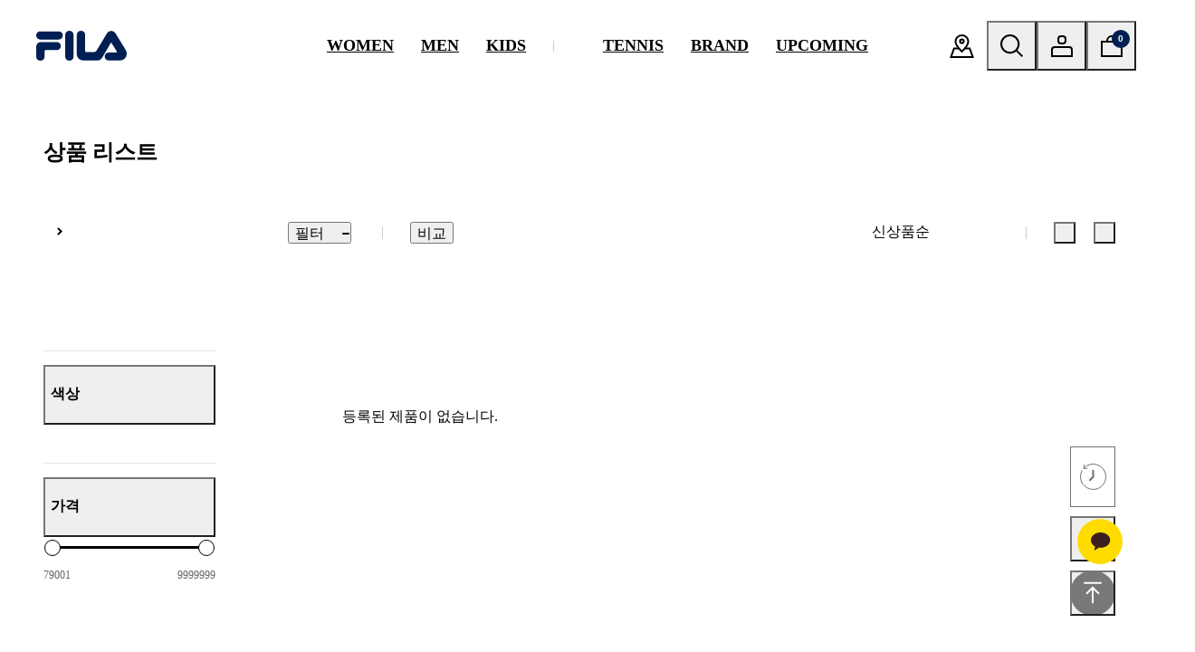

--- FILE ---
content_type: text/html; Charset=UTF-8
request_url: https://www.fila.co.kr/product/list.asp?no=811
body_size: 23354
content:
<!DOCTYPE html>

<!--[if IE 6]> <html class="no-js lt-ie10 lt-ie9 lt-ie8 ie6" lang="ko-KR"> <![endif]-->
<!--[if IE 7]> <html class="no-js lt-ie10 lt-ie9 lt-ie8 ie7" lang="ko-KR"> <![endif]-->
<!--[if IE 8]> <html class="no-js lt-ie10 lt-ie9 ie8" lang="ko-KR"> <![endif]-->
<!--[if IE 9]> <html class="no-js lt-ie10 ie9" lang="ko-KR"> <![endif]-->
<!--[if gt IE 9]><!--> <html class="no-js" lang="ko-KR"> <!--<![endif]-->
<head>
<!-- #HJ 2019-08-19 Google Tag Manager -->
<script>(function(w,d,s,l,i){w[l]=w[l]||[];w[l].push({'gtm.start':
new Date().getTime(),event:'gtm.js'});var f=d.getElementsByTagName(s)[0],
j=d.createElement(s),dl=l!='dataLayer'?'&l='+l:'';j.async=true;j.src=
'https://www.googletagmanager.com/gtm.js?id='+i+dl;f.parentNode.insertBefore(j,f);
})(window,document,'script','dataLayer','GTM-PK46MQC');</script>
<script>
		window.dataLayer = window.dataLayer || [];
</script>
<!-- End Google Tag Manager -->
<!-- #HJ 2020-05-27 Google optimize 2022-04-28 제거함 -->

	<meta charset="UTF-8">
	<meta name="format-detection" content="telephone=no">

<!-- #HJ BMS 요청 2023-02-21 추가 -->
<meta name="naver-site-verification" content="815b1bf4d98b8b962be5b137381a1d3624fc35a7" />    	
<!-- #HJ BMS 요청 2023-03-05 추가 -->
<meta name="google-site-verification" content="OzHOVCrgi_B84aCPrCMcKwfjUX3quIxcdPv9NU48xmg" />

<title> | FILA</title>

<meta name="viewport" content="width=device-width, initial-scale=1.0, maximum-scale=1.1, minimum-scale=1.0, user-scalable=no, target-densitydpi=medium-dpi">


	<meta name="title" content="FILA KOREA" />
	<meta name="description" content="FILA 공식 온라인 스토어, 신상품정보, 신규가입 혜택, 매장안내" />
	<meta name="keywords" content="FILA,휠라코리아,휠라,FILA KOREA" />
	<meta name="image" content="http://www.fila.co.kr/images/img_yrl_fila.png" />
	<meta property="og:url" content="https://www.fila.co.kr/product/list.asp?no=811" />
	<meta property="og:title" content="FILA KOREA" />
	<meta property="og:description" content="FILA 공식 온라인 스토어, 신상품정보, 신규가입 혜택, 매장안내" />
	<meta property="og:image" content="http://www.fila.co.kr/images/img_yrl_fila.png" />	
	<meta property="og:type" content="company" />
	<meta property="og:site_name" content="Fila" />
	<meta property="og:locale" content="ko_KR" />
	<META NAME="ROBOTS" CONTENT="INDEX, FOLLOW">
	<link rel="canonical" href="https://www.fila.co.kr/product/list.asp">
	


<meta name="google-site-verification" content="Dmig64DN96tegHOMDkLPB0oWoVMVUEugRp1Wks6yesc" />
<meta name="naver-site-verification" content="1b1f51a708ed50b7d8d98cb6b19a05c710b58497" />

		<script>
	let isIOS = (/iPad|iPhone|iPod/.test(navigator.platform) || (navigator.platform === 'MacIntel' && navigator.maxTouchPoints > 1)) && !window.MSStream
	//document.write(isIOS);
	if (isIOS == true) {
		jQuery.ajax({
			type: "POST",
			url: "/ext/ipad.asp",
			dataType : "JSON",
			success: function(data) {
				top.location.href="/main/main.asp";
			},
			error: function(e) {
			}
		});			
	}
		</script>

<link rel="icon" type="image/x-icon" href="//filacdn.styleship.com/filacontent2/favicon.ico" />

<link href="https://cdn.jsdelivr.net/npm/spoqa-han-sans@3.3.0/css/SpoqaHanSansNeo.min.css" rel="stylesheet">

<link rel="stylesheet" href="//filacdn.styleship.com/filacontent2/pc/resource/css/normalize.css">
<link rel="stylesheet" href="//filacdn.styleship.com/filacontent2/pc/resource/css/opt-default.css?v=202411081137">
<link rel="stylesheet" href="//filacdn.styleship.com/filacontent2/pc/resource/css/swiper-bundle.min.css">
<link rel="stylesheet" href="/pc/resource/css/layout.css?v=202512081551">
<link rel="stylesheet" href="/pc/resource/css/product.css?v=202601091231">
<link rel="stylesheet" href="/pc/resource/css/sub.css?v=202507021452">

<script src="//filacdn.styleship.com/filacontent2/pc/resource/js/lib/greensock/TweenMax.min.js"></script>
<script src="//filacdn.styleship.com/filacontent2/pc/resource/js/lib/jquery-1.12.4.min.js"></script>
<script src="//filacdn.styleship.com/filacontent2/pc/resource/js/lib/mighty.base.1.5.7.min.js"></script>
<script src="//filacdn.styleship.com/filacontent2/pc/resource/js/lib/matizResizeMap.1.0.0.min.js"></script>
<script src="//filacdn.styleship.com/filacontent2/pc/resource/js/lib/swiper-bundle.min.js"></script>

<script src="/pc/resource/js/pages/default.js?v=202504161631"></script>


	<script>
	jQuery(window.document).ready(function(){
		jQuery(window.document).on("contextmenu", function(event){return false;});
	});  
	</script>


    <script>
/* #HJ 2019-10-23 SUZZEST 스크립트는 삭제 */
		$.cachedScript = function( url, options ) {
				options = $.extend( options || {}, {
				dataType: "script",
				cache: true,
				url: url,
				async: false
			});
			return $.ajax( options );
		};

		$(function() {
			function async_call(js, cb){
				$.cachedScript(js).done(function() {
					if(cb != undefined){
						return eval(cb)();
					}
				})
			}
			async_call('//service.stylecomment.com/common/js/social.js?v=20180515');
		});
	</script>

<!-- 2017-01-11 추가 SISO Pixel Code 2018-03-12 주석처리 -->
<!-- 2017-01-11 추가 End SISO Pixel Code -->

	<!-- Global site tag (gtag.js) - Google Analytics -->
	<script async src="https://www.googletagmanager.com/gtag/js?id=UA-71658650-2"></script>
	<script>
		/*
		* 광고차단시 이벤트콜백 작동
		* 2018.07.03 - gtag 이벤트콜백 검증추가
		* 박재영
		*/
		function gtag(){
			var a = arguments,o = "object",f = "function", g = window.gaData;
			dataLayer.push(a);
			if(!g || !g["UA-71658650-2"]) if(typeof(a[2]) == o) if(typeof(a[2].event_callback) == f) a[2].event_callback();
	 	}
		gtag('js', new Date());
		gtag('config', 'UA-71658650-2');
		
		/* 2019-01-03 추가 01-11 수정 */
	  gtag('config', 'AW-779324062');
	  gtag('config', 'AW-772098764');
	  gtag('config', 'AW-772108122');				
	</script>


<!--RecoPick 로그수집 스크립트 #HJ 2017-03-24 추가 LHS 2021-06-09 레코픽 스크립트 삭제-->
<!--RecoPick 로그수집 스크립트 E -->

<!-- 2023-09-01 Facebook Pixel Code 삭제 tagmanager에 존재함 -->

<!-- 2023-02-02 Kakao Pixel Code -->
<script type="text/javascript" charset="UTF-8" src="//t1.daumcdn.net/kas/static/kp.js"></script>
<script type="text/javascript">
kakaoPixel('4536685350611693576').pageView();
</script>
<!-- 2023-02-02 End Kakao Pixel Code -->

<!-- 2019-01-03 Start Performance Analytics (PA) 2022-06-02 다시 복원 PA 맞음 -->
<script>
!function(w,e){if(w.cre) return;
e=w.cre=function(i,c,m,n){e.queue.push(arguments);};
e.push=e;e.loaded=!0;e.queue=[];}(window);
cre('init','fila');
cre('send','Pageview');
</script>
<script src="//cdn.cresendo.net/Track.js"></script>
<!-- 2019-01-03 Start Performance Analytics (PA) -->

<!-- 2020-05-07 Groobee 2020-08-31 교체 -->
<!-- 2020-05-07 ''' groobee 2024-03-29 삭제 -->

<!-- 2020-07-23 #HJ karamel S 2022-05-30 제거 -->
<!-- 2020-07-23 #HJ karamel E -->

<!-- cre.ma / 공통 스크립트 (PC) / 스크립트를 수정할 경우 연락주세요 (support@cre.ma) -->
<script>(function(i,s,o,g,r,a,m){if(s.getElementById(g)){return};a=s.createElement(o),m=s.getElementsByTagName(o)[0];a.id=g;a.async=1;a.src=r;m.parentNode.insertBefore(a,m)})(window,document,'script','crema-jssdk','//widgets.cre.ma/fila.co.kr/init.js');</script>

		<script> window.cremaAsyncInit = function () { crema.init( null, null ); } </script>

<!-- #HJ Opinno 2023-06-01 S -->
<script src="https://www.googleoptimize.com/optimize.js?id=OPT-WZGPRFT"></script>
<!-- #HJ Opinno 2023-06-01 E -->

<!-- #HJ INSIDER 2024-01-16 S -->
<script src="https://filacokr.api.useinsider.com/ins.js?id=10009917"></script>
<!-- #HJ INSIDER 2024-01-16 E -->

<!-- 개별 css, js -->
<script src="/pc/resource/js/pages/list.js?v=202302160002"></script>


</head>
<body class="list filter--open">

<script>
//필터 초기화 버튼 노출관련
$(document).ready(function() {
	$("input:checkbox").on('click', function() {
		  if ($("input:checkbox:checked").length == 0){
			  $("#resetB").hide();
		  }else{
			  $("#resetB").show();
		  }
    });
  if ($("input:checkbox:checked").length == 0){
	  $("#resetB").hide();
  }else{
	  $("#resetB").show();
  }
});
</script>
	<!-- start of :: wrap -->
	<div id="wrap">

		
<!-- #HJ 2019-08-19 BODY start Google Tag Manager (noscript) -->
<noscript><iframe src="https://www.googletagmanager.com/ns.html?id=GTM-PK46MQC"
height="0" width="0" style="display:none;visibility:hidden"></iframe></noscript>
<!-- End Google Tag Manager (noscript) -->

<!--  start of : skipNavi -->
<ul id="skipNavi">
	<li><a href="#contents">본문내용 바로가기</a></li>
	<li><a href="#footer">하단메뉴 바로가기</a></li>
</ul>
<!-- // end of  skipNavi -->

<!-- start of :: header -->
<header id="header">
	<!-- logo -->
	<h1 class="logo">
		<a href="/main/main.asp">FILA</a>
	</h1>
	<!-- //logo -->

	<!-- gnb -->
	<nav class="gnb">
		<ul>

			<!--li class="_gnb_kids">
				<a href="/event/blackfriday2025/" style="color: rgb(10,1,254);">BLACK FRIDAY</a>
			</li-->

			
			<li>
				<a href="/main/women.asp">WOMEN</a>

				<!-- 2 Depth -->
				<div class="depth2-box">
					<div class="inner">
						<!-- side menu -->
						<div class="side-menu-box">
							<a class="link-tit">New &amp; Featured</a>

							<div>
								<ul>
									<li>
										<a href="/product/new.asp?no=2001">신상품</a>
									</li>
									<li>
										<a href="/product/best.asp?no=2001">베스트</a>
									</li>
									<li>
										<a href="/product/style.asp?cno=101">스타일</a>
									</li>
									<li>
										<a href="/product/sale.asp?no=2001">세일</a>
									</li>
								</ul>

								<ul>
									<li>
										<a href="/event/view.asp?seq=1312">BUILT FOR EVERYDAY</a>
									</li>
									<li>
										<a href="/event/view.asp?seq=1314">Winter Special Offer</a>
									</li>
									<li>
										<a href="/event/view.asp?seq=1311">NEW YEAR, NEW RUN</a>
									</li>
									<li>
										<a href="/event/view.asp?seq=1309">1911 Knit Track</a>
									</li>
									<li>
										<a href="/event/view.asp?seq=1303">Ritmo Sleek</a>
									</li>
									<li>
										<a href="/event/view.asp?seq=1298">Glio Silver-Moon</a>
									</li>
									<li>
										<a href="/event/view.asp?seq=1294">플로우다운</a>
									</li>
									
									<li>
										<a href="/event/view.asp?seq=1285">HAREPIN 1998</a>
									</li>
									
									<li>
										<a href="/event/view.asp?seq=1277">에센셜 언더웨어</a>
									</li>
								</ul>
							</div>
						</div>
						<!-- //side menu -->

						<!-- category menu -->
						<div class="category-menu-box">

							<!-- 묶음 -->
							<div>
								
									<a href="/product/list.asp?no=2007" class="link-tit">의류</a>
								
								<div>

									<ul>
									
										<li>
											<a href="/product/list.asp?no=2007">전체보기</a>
										</li>
										
										<li>
											<a href="/product/list.asp?no=2100" >패딩/다운점퍼</a>
										</li>
										
										<li>
											<a href="/product/list.asp?no=2040" >바람막이/집업</a>
										</li>
										
										<li>
											<a href="/product/list.asp?no=2267" >긴팔</a>
										</li>
										
										<li>
											<a href="/product/list.asp?no=2041" >맨투맨/후디</a>
										</li>
										
										<li>
											<a href="/product/list.asp?no=2048" >플리스</a>
										</li>
										
										<li>
											<a href="/product/list.asp?no=2046" >팬츠</a>
										</li>
										
										<li>
											<a href="/product/list.asp?no=2047" >스커트/원피스</a>
										</li>
										
										<li>
											<a href="/product/list.asp?no=2044" >반팔</a>
										</li>
										
										<li>
											<a href="/product/list.asp?no=2045" >브라탑/베스트</a>
										</li>
										
										<li>
											<a href="/product/list.asp?no=2303" >레깅스</a>
										</li>
										
										<li>
											<a href="/product/list.asp?no=2042" >트레이닝 셋업</a>
										</li>
										
										<li>
											<a href="/product/list.asp?no=2043" >테니스</a>
										</li>
										
									</ul>

								</div>
							</div>
							<!-- //묶음 -->

							<!-- 묶음 -->
							<div>
								
									<a href="/product/list.asp?no=2008" class="link-tit">신발</a>
								
								<div>

									<ul>
									
										<li>
											<a href="/product/list.asp?no=2008">전체보기</a>
										</li>
										
										<li>
											<a href="/product/list.asp?no=2112" >윈터슈즈</a>
										</li>
										
										<li>
											<a href="/product/list.asp?no=2049" >라이프스타일</a>
										</li>
										
										<li>
											<a href="/product/list.asp?no=2050" >헤리티지</a>
										</li>
										
										<li>
											<a href="/product/list.asp?no=2051" >테니스</a>
										</li>
										
										<li>
											<a href="/product/list.asp?no=2052" >러닝</a>
										</li>
										
										<li>
											<a href="/product/list.asp?no=2053" >샌들/슬리퍼</a>
										</li>
										
										<li>
											<a href="/product/list.asp?no=2210" >판테라 99/25</a>
										</li>
										
										<li>
											<a href="/product/list.asp?no=2134" >에샤페</a>
										</li>
										
										<li>
											<a href="/product/list.asp?no=2320" >하레핀</a>
										</li>
										
										<li>
											<a href="/product/list.asp?no=3134" >리트모</a>
										</li>
										
										<li>
											<a href="/product/list.asp?no=3136" >글리오</a>
										</li>
										
									</ul>

								</div>
							</div>
							<!-- //묶음 -->

							<!-- 묶음 -->
							<div>
								
									<a href="/product/list.asp?no=2009" class="link-tit">용품</a>
								
								<div>

									<ul>
									
										<li>
											<a href="/product/list.asp?no=2009">전체보기</a>
										</li>
										
										<li>
											<a href="/product/list.asp?no=2116" >26SS 신학기</a>
										</li>
										
										<li>
											<a href="/product/list.asp?no=2061" >테니스</a>
										</li>
										
										<li>
											<a href="/product/list.asp?no=2054" >백팩</a>
										</li>
										
										<li>
											<a href="/product/list.asp?no=2095" >숄더/토트백</a>
										</li>
										
										<li>
											<a href="/product/list.asp?no=2055" >메신저/크로스백</a>
										</li>
										
										<li>
											<a href="/product/list.asp?no=2058" >짐백</a>
										</li>
										
										<li>
											<a href="/product/list.asp?no=2057" >슬링백/힙색</a>
										</li>
										
										<li>
											<a href="/product/list.asp?no=2059" >모자</a>
										</li>
										
										<li>
											<a href="/product/list.asp?no=2060" >양말</a>
										</li>
										
										<li>
											<a href="/product/list.asp?no=2110" >윈터 아이템</a>
										</li>
										
										<li>
											<a href="/product/list.asp?no=2062" >기타</a>
										</li>
										
									</ul>

								</div>
							</div>
							<!-- //묶음 -->

							<!-- 묶음 -->
							<div>
								
									<a href="/main/underwear_w.asp" class="link-tit">언더웨어</a>
								
								<div>

									<ul>
									
										<li>
											<a href="/product/list.asp?no=2010">전체보기</a>
										</li>
										
										<li>
											<a href="/product/list.asp?no=3141" >컬렉션</a>
										</li>
										
										<li>
											<a href="/product/list.asp?no=3139" >스포르트(스포츠웨어)</a>
										</li>
										
										<li>
											<a href="/product/list.asp?no=3137" >휠라 X 쿠키런</a>
										</li>
										
										<li>
											<a href="/product/list.asp?no=2324" >버터소프트</a>
										</li>
										
										<li>
											<a href="/product/list.asp?no=2118" >와이어브라</a>
										</li>
										
										<li>
											<a href="/product/list.asp?no=2119" >노와이어브라</a>
										</li>
										
										<li>
											<a href="/product/list.asp?no=2121" >패키지</a>
										</li>
										
										<li>
											<a href="/product/list.asp?no=2117" >브라탑</a>
										</li>
										
										<li>
											<a href="/product/list.asp?no=2067" >팬티</a>
										</li>
										
										<li>
											<a href="/product/list.asp?no=2122" >사각드로즈</a>
										</li>
										
										<li>
											<a href="/product/list.asp?no=2124" >파자마</a>
										</li>
										
										<li>
											<a href="/product/list.asp?no=2123" >이지웨어</a>
										</li>
										
									</ul>

								</div>
							</div>
							<!-- //묶음 -->

							<!-- 묶음 -->
							<div class="cate">
								<a href="/main/tennis.asp" class="link-tit">스포츠</a>

								<div>
									<ul>
										<li>
											<a href="/main/tennis.asp">테니스</a>
										</li>
										
									</ul>
								</div>
							</div>
							<!-- //묶음 -->

						</div>
						<!-- //category menu -->
					</div>
				</div>
				<!-- //2 Depth -->						

				<div class="gnb-bg__wrap"></div>		
			</li>
			<li> <!-- 활성화시 클래스 on -->
				<a href="/main/men.asp">MEN</a>

				<!-- 2 Depth -->
				<div class="depth2-box">
					<div class="inner">
						<!-- side menu -->
						<div class="side-menu-box">
							<a class="link-tit">New &amp; Featured</a>

							<div>
								<ul>
									<li>
										<a href="/product/new.asp?no=2000">신상품</a>
									</li>
									<li>
										<a href="/product/best.asp?no=2000">베스트</a>
									</li>
									<!--li>
										<a href="/product/style.asp?cno=100">스타일</a>
									</li-->
									<li>
										<a href="/product/sale.asp?no=2000">세일</a>
									</li>
								</ul>

								<ul>
									<li>
										<a href="/event/view.asp?seq=1312">BUILT FOR EVERYDAY</a>
									</li>
									<li>
										<a href="/event/view.asp?seq=1314">Winter Special Offer</a>
									</li>
									<li>
										<a href="/event/view.asp?seq=1311">NEW YEAR, NEW RUN</a>
									</li>
									<li>
										<a href="/event/view.asp?seq=1294">플로우다운</a>
									</li>
									
									<li>
										<a href="/event/view.asp?seq=1285">HAREPIN 1998</a>
									</li>
									
									<li>
										<a href="/event/view.asp?seq=1236">AXILUS 3 T9</a>
									</li>
									<li>
										<a href="/event/view.asp?seq=1214">Tennis Shoes</a>
									</li>
									<li>
										<a href="/event/view.asp?seq=1194">UNDERWEAR X BALANSA</a>
									</li>
								</ul>
							</div>
						</div>
						<!-- //side menu -->

						<!-- category menu -->
						<div class="category-menu-box">

							<!-- 묶음 -->
							<div>
								
									<a href="/product/list.asp?no=2003" class="link-tit">의류</a>
								
								<div>

									<ul>
									
										<li>
											<a href="/product/list.asp?no=2003">전체보기</a>
										</li>
										
										<li>
											<a href="/product/list.asp?no=2102" >패딩/다운점퍼</a>
										</li>
										
										<li>
											<a href="/product/list.asp?no=2014" >바람막이/집업</a>
										</li>
										
										<li>
											<a href="/product/list.asp?no=2266" >긴팔</a>
										</li>
										
										<li>
											<a href="/product/list.asp?no=2015" >맨투맨/후디</a>
										</li>
										
										<li>
											<a href="/product/list.asp?no=2019" >팬츠</a>
										</li>
										
										<li>
											<a href="/product/list.asp?no=2020" >플리스</a>
										</li>
										
										<li>
											<a href="/product/list.asp?no=2018" >반팔</a>
										</li>
										
										<li>
											<a href="/product/list.asp?no=2318" >베스트</a>
										</li>
										
										<li>
											<a href="/product/list.asp?no=2103" >쇼츠</a>
										</li>
										
										<li>
											<a href="/product/list.asp?no=2016" >트레이닝 셋업</a>
										</li>
										
										<li>
											<a href="/product/list.asp?no=2017" >테니스</a>
										</li>
										
									</ul>

								</div>
							</div>
							<!-- //묶음 -->

							<!-- 묶음 -->
							<div>
								
									<a href="/product/list.asp?no=2004" class="link-tit">신발</a>
								
								<div>

									<ul>
									
										<li>
											<a href="/product/list.asp?no=2004">전체보기</a>
										</li>
										
										<li>
											<a href="/product/list.asp?no=2111" >윈터슈즈</a>
										</li>
										
										<li>
											<a href="/product/list.asp?no=2021" >라이프스타일</a>
										</li>
										
										<li>
											<a href="/product/list.asp?no=2022" >헤리티지</a>
										</li>
										
										<li>
											<a href="/product/list.asp?no=2023" >테니스</a>
										</li>
										
										<li>
											<a href="/product/list.asp?no=2024" >러닝</a>
										</li>
										
										<li>
											<a href="/product/list.asp?no=2025" >샌들/슬리퍼</a>
										</li>
										
										<li>
											<a href="/product/list.asp?no=2213" >에샤페</a>
										</li>
										
										<li>
											<a href="/product/list.asp?no=2209" >판테라 99/25</a>
										</li>
										
										<li>
											<a href="/product/list.asp?no=2319" >하레핀</a>
										</li>
										
										<li>
											<a href="/product/list.asp?no=3135" >리트모</a>
										</li>
										
									</ul>

								</div>
							</div>
							<!-- //묶음 -->

							<!-- 묶음 -->
							<div>
								
									<a href="/product/list.asp?no=2005" class="link-tit">용품</a>
								
								<div>

									<ul>
									
										<li>
											<a href="/product/list.asp?no=2005">전체보기</a>
										</li>
										
										<li>
											<a href="/product/list.asp?no=2115" >26SS 신학기</a>
										</li>
										
										<li>
											<a href="/product/list.asp?no=2033" >테니스</a>
										</li>
										
										<li>
											<a href="/product/list.asp?no=2026" >백팩</a>
										</li>
										
										<li>
											<a href="/product/list.asp?no=2027" >메신저/크로스백</a>
										</li>
										
										<li>
											<a href="/product/list.asp?no=2030" >숄더/짐백</a>
										</li>
										
										<li>
											<a href="/product/list.asp?no=2029" >슬링백/힙색</a>
										</li>
										
										<li>
											<a href="/product/list.asp?no=2031" >모자</a>
										</li>
										
										<li>
											<a href="/product/list.asp?no=2032" >양말</a>
										</li>
										
										<li>
											<a href="/product/list.asp?no=2109" >윈터 아이템</a>
										</li>
										
										<li>
											<a href="/product/list.asp?no=2034" >기타</a>
										</li>
										
									</ul>

								</div>
							</div>
							<!-- //묶음 -->

							<!-- 묶음 -->
							<div>
								
									<a href="/main/underwear_m.asp" class="link-tit">언더웨어</a>
								
								<div>

									<ul>
									
										<li>
											<a href="/product/list.asp?no=2006">전체보기</a>
										</li>
										
										<li>
											<a href="/product/list.asp?no=3140" >스포르트(스포츠웨어)</a>
										</li>
										
										<li>
											<a href="/product/list.asp?no=3138" >휠라 X 쿠키런</a>
										</li>
										
										<li>
											<a href="/product/list.asp?no=2326" >슬라이스클럽</a>
										</li>
										
										<li>
											<a href="/product/list.asp?no=2035" >패키지</a>
										</li>
										
										<li>
											<a href="/product/list.asp?no=2036" >드로즈</a>
										</li>
										
										<li>
											<a href="/product/list.asp?no=2298" >트렁크</a>
										</li>
										
										<li>
											<a href="/product/list.asp?no=2125" >스포츠</a>
										</li>
										
										<li>
											<a href="/product/list.asp?no=2126" >이지웨어</a>
										</li>
										
										<li>
											<a href="/product/list.asp?no=2127" >파자마</a>
										</li>
										
										<li>
											<a href="/product/list.asp?no=2295" >F코튼</a>
										</li>
										
									</ul>

								</div>
							</div>
							<!-- //묶음 -->

							<!-- 묶음 -->
							<div class="cate">
								<a href="#" class="link-tit">스포츠</a>

								<div>
									<ul>
										<li>
											<a href="/main/tennis.asp">테니스</a>
										</li>										
										
									</ul>
								</div>
							</div>
							<!-- //묶음 -->

						</div>
						<!-- //category menu -->
					</div>
				</div>
				<!-- //2 Depth -->						

				<div class="gnb-bg__wrap"></div>		
			</li>			
			<li class="_gnb_kids">
				<a href="/main/kids.asp">KIDS</a>

				<!-- 2 Depth -->
				<div class="depth2-box">
					<div class="inner">
						<!-- side menu -->
						<div class="side-menu-box">
							<a class="link-tit">New &amp; Featured</a>

							<div>
								<ul>
									<li>
										<a href="/product/new.asp?no=2002">신상품</a>
									</li>
									<li>
										<a href="/product/best.asp?no=2002">베스트</a>
									</li>
									<li>
										<a href="/product/style.asp?cno=102">스타일</a>
									</li>
									<li>
										<a href="/product/sale.asp?no=2002">세일</a>
									</li>
								</ul>
								<ul>
								
									<li>
										<a href="/event/view.asp?seq=1319">&#128221; INTERUN OFFICE</a>
									</li>
								
									<li>
										<a href="/event/view.asp?seq=1317">&#128156; 리틀에샤페 PINK</a>
									</li>
								
									<li>
										<a href="/event/view.asp?seq=1313">🏫 FILAKIKI SCHOOL</a>
									</li>
									<li>
										<a href="/teeniepingrun/">🏃‍ 휠라키즈 티니핑런</a>
									</li>
									<li>
										<a href="/event/view.asp?seq=1304">&#x1F392; 2026 신학기 백팩 컬렉션</a>
									</li>
								</ul>
							</div>
						</div>
						<!-- //side menu -->

						<!-- category menu -->
						<div class="category-menu-box kids">

							<!-- 묶음 -->
							<div>
								
									<a href="/product/list.asp?no=2011" class="link-tit">의류</a>
								
								<div>

									<ul>
									
										<li>
											<a href="/product/list.asp?no=2011">전체보기</a>
										</li>
										
										<li>
											<a href="/product/list.asp?no=2078" >다운/플리스</a>
										</li>
										
										<li>
											<a href="/product/list.asp?no=2176" >경량/퀼팅</a>
										</li>
										
										<li>
											<a href="/product/list.asp?no=2076" >바람막이/집업/자켓</a>
										</li>
										
										<li>
											<a href="/product/list.asp?no=2075" >후드티/맨투맨</a>
										</li>
										
										<li>
											<a href="/product/list.asp?no=2070" >상하의 셋업</a>
										</li>
										
										<li>
											<a href="/product/list.asp?no=2072" >팬츠/레깅스</a>
										</li>
										
										<li>
											<a href="/product/list.asp?no=2071" >티셔츠</a>
										</li>
										
										<li>
											<a href="/product/list.asp?no=2074" >스커트</a>
										</li>
										
										<li>
											<a href="/product/list.asp?no=2302" >원피스</a>
										</li>
										
									</ul>

								</div>
							</div>
							<!-- //묶음 -->

							<!-- 묶음 -->
							<div>
								
									<a href="/product/list.asp?no=2012" class="link-tit">신발</a>
								
								<div>

									<ul>
									
										<li>
											<a href="/product/list.asp?no=2012">전체보기</a>
										</li>
										
										<li>
											<a href="/product/list.asp?no=2084" >윈터슈즈</a>
										</li>
										
										<li>
											<a href="/product/list.asp?no=2315" >리틀에샤페</a>
										</li>
										
										<li>
											<a href="/product/list.asp?no=2316" >에픽런</a>
										</li>
										
										<li>
											<a href="/product/list.asp?no=2104" >휠라꾸미</a>
										</li>
										
										<li>
											<a href="/product/list.asp?no=2079" >운동화(130~160mm)</a>
										</li>
										
										<li>
											<a href="/product/list.asp?no=2081" >운동화(170~240mm)</a>
										</li>
										
									</ul>

								</div>
							</div>
							<!-- //묶음 -->

							<!-- 묶음 -->
							<div>
								
									<a href="/product/list.asp?no=2013" class="link-tit">용품</a>
								
								<div>

									<ul>
									
										<li>
											<a href="/product/list.asp?no=2013">전체보기</a>
										</li>
										
										<li>
											<a href="/product/list.asp?no=3004" >26 신학기 책가방</a>
										</li>
										
										<li>
											<a href="/product/list.asp?no=2092" >윈터 아이템</a>
										</li>
										
										<li>
											<a href="/product/list.asp?no=2086" >책가방</a>
										</li>
										
										<li>
											<a href="/product/list.asp?no=2087" >보조가방 </a>
										</li>
										
										<li>
											<a href="/product/list.asp?no=2088" >모자</a>
										</li>
										
										<li>
											<a href="/product/list.asp?no=2089" >양말</a>
										</li>
										
										<li>
											<a href="/product/list.asp?no=2090" >기타</a>
										</li>
										
									</ul>

								</div>
							</div>
							<!-- //묶음 -->

						</div>
						<!-- //category menu -->
					</div>
				</div>
				<!-- //2 Depth -->							

				<div class="gnb-bg__wrap"></div>	
			</li>
		</ul>

		<div class="bar"></div>

		<ul>
			<!-- 2023-06-28 MEMBERS WEEK 추가 -->
			<!--li class="no-depth">
				<a href="/event/membersweek2023_2/index.asp" style="color: rgb(225,0,0);">MEMBERS WEEK</a>
			</li-->
			
			<li class="no-depth" style="display: none;"> <!-- 2023-07-11 숨김 -->
				<a href="/collabo/list.asp">COLLABORATION</a>
			</li>
			
			<!-- //2023-06-28 MEMBERS WEEK 추가 -->


			<!-- 2024-04-25 테니스 추가 -->
			<li class="_gnb_tennis"> <!-- 활성화시 클래스 on -->
				<a href="/main/tennis.asp">TENNIS</a>

				<!-- 2 Depth -->
				<div class="depth2-box">
					<div class="inner">
						<!-- side menu -->
						<div class="side-menu-box">
							<a class="link-tit">New &amp; Featured</a>

							<div>
								<ul>
									<li>
										<a href="/event/view.asp?seq=1236">AXILUS 3 T9</a>
									</li>
									<li>
										<a href="https://clubmatch.fila.co.kr/main/main.asp">2025 FILA 클럽매치</a>
									</li>
									<li>
										<a href="/event/view.asp?seq=1214">Tennis Shoes Guide</a>
									</li>
									<li>
										<a href="/wos2025/">2025 WHITE OPEN SEOUL</a>
									</li>
								</ul>
							</div>
						</div>
						<!-- //side menu -->

						<!-- category menu -->
						<div class="category-menu-box">
							<div>								
								<a href="/product/list.asp?no=2043" class="link-tit">WOMEN</a>
								
								<div>
									<ul>
									
										<li>
											<a href="/product/list.asp?no=2043">의류</a>
										</li>
									
										<li>
											<a href="/product/list.asp?no=2051">신발</a>
										</li>

										<li>
											<a href="/product/list.asp?no=2061">용품</a>
										</li>

									</ul>
								</div>
	
								<div class="wide-link-box"> <!-- 2025-09-01 _v2 추가-->
									<a href="/customstudio/intro.asp" class="link-custom _v2">테니스화 커스텀 서비스</a>
								</div>
							</div>

							<div>								
								<a href="/product/list.asp?no=2017" class="link-tit">MEN</a>
								
								<div>
									<ul>
									
										<li>
											<a href="/product/list.asp?no=2017">의류</a>
										</li>
									
										<li>
											<a href="/product/list.asp?no=2023">신발</a>
										</li>

										<li>
											<a href="/product/list.asp?no=2033">용품</a>
										</li>

									</ul>
								</div>
							</div>

							<div>
								<div class="tennis-bot-ban">
									<ul>
										<!--li>
											<a href="/filatennis/index.asp#whiteSeoul">
												<div class="img">
													<img src="https://web1.fila.co.kr/data/contentsfile/d_gnb_tennis_01_240425.jpg" alt="">
												</div>
												<p>FILA White Open Seoul 2024</p>	
											</a>
										</li-->

										<li class="tennis-club-link">
											<a href="https://clubmatch.fila.co.kr/main/main.asp">
												<div class="img">
													<img src="//filacdn.styleship.com/filacontent2/data/contentsfile/d_gnb_banner_clubmatch2025_v2.png" alt="">
												</div>
												<p>FILA Club Match</p>	
											</a>
										</li>

										<li class="tennis-club-link">
											<a href="/event/view.asp?seq=1320">
												<div class="img">
													<img src="//filacdn.styleship.com/filacontent2/data/contentsfile/d_gnb_banner_260116.png" alt="">
												</div>
												<p>Jaqueline Cristian</p>	
											</a>
										</li>

										<!--
										<li class="tennis-club-link">
											<a href="/customstudio/intro.asp">
												<div class="img">
													<img src="//filacdn.styleship.com/filacontent2/data/contentsfile/img_custom_d_240530.png" alt="">
												</div>
												<p>FILA Custom Studio</p>	
											</a>
										</li>
										-->
									</ul>
								</div>
							</div>
							
						</div>
						<!-- //category menu -->
					</div>
				</div>
				<!-- //2 Depth -->						

				<div class="gnb-bg__wrap"></div>		
			</li>			
			<!-- //2024-04-25 테니스 추가 -->


			<li class="_brand_gnb" style=""> 
				<a href="#">BRAND</a>

				<!-- 2 Depth -->
				<div class="depth2-box">
					<div class="inner">
						<ul class="brand-gnb__list">
							<li>
								<a href="/about/about.asp">
									<div class="photo">
										<img src="//filacdn.styleship.com/filacontent2/pc/resource/images/common/1.jpg" alt="">
									</div>

									<p>About FILA</p>
								</a>
							</li>

							<li>
								<a href="/collabo/list.asp">
									<div class="photo">
										<img src="//filacdn.styleship.com/filacontent2/pc/resource/images/common/2.jpg" alt="">
									</div>

									<p>Collaboration</p>
								</a>
							</li>

							<li>
								<a href="/sustainability/">
									<div class="photo">
										<img src="//filacdn.styleship.com/filacontent2/pc/resource/images/common/3_240626.jpg" alt="">
									</div>

									<p>Sustainability</p>
								</a>
							</li>

							<li>
								<a href="/brand/athletes/">
									<div class="photo">
										<img src="//filacdn.styleship.com/filacontent2/pc/resource/images/common/4.jpg" alt="">
									</div>

									<p>Athletes</p>
								</a>
							</li>

							<li>
								<a href="/brand/tennis/story.asp">
									<div class="photo">
										<img src="//filacdn.styleship.com/filacontent2/pc/resource/images/common/img_brand_tennis_d.jpg" alt="">
									</div>

									<p>Content</p>
								</a>
							</li>
						</ul>
					</div>
				</div>
				<!-- //2 Depth -->	

				<div class="gnb-bg__wrap"></div>
			</li>
			
			<!-- 2024-07-26 UPCOMING 추가 -->
			<li class=""> 
				<a href="/upcoming/list.asp">UPCOMING</a>
			</li>
			<!-- // 2024-07-26 UPCOMING 추가 -->
						

			<!-- 2025-12-18 -->
			<!--
			<li class=""> 
				<a href="/teeniepingrun/" style="color: #DE4888;">Teenieping Run</a>
			</li>
			<!-- //2025-12-18 -->

		</ul>
	</nav>
	<!-- //gnb -->

	<!-- util -->
	<div class="util">
		<div class="util-store">
			<a href="/customer/store.asp" class="store__btn">store</a>
		</div>

		<div class="util-search">
			<button type="button" class="search-open__btn" >search</button>
			<form action="javascript:searchRun2();" name="searchForm2" method="get"  autocomplete="off">
			<!-- search layer -->
			<div class="search__layer">	

				<div class="head">
					<div class="search-category-box">
						<div>
							<button type="button" class="on searchCate searchs" onclick="searchsCate('');">전체</button> <!-- 활성화시 클래스 on -->
							<button type="button" class="searchCate searchs2001" onclick="searchsCate('2001');">WOMEN</button>
							<button type="button" class="searchCate searchs2000" onclick="searchsCate('2000');">MEN</button>
							<button type="button" class="searchCate searchs2002" onclick="searchsCate('2002');">KIDS</button>
						</div>
					</div>
					

					<div class="search-input-box">
						<div>						
							<button type="button" class="close__btn"></button>

							<!--<input type="search" placeholder="검색어 입력" name="searchItem" id="searchItem2" value="" onfocus="this.value='';" >-->
							<input type="search" placeholder="검색어 입력" name="searchItem" id="searchItem2" value="">
							<input type="hidden" name="searchsCateNo" id="searchsCateNo" value="">

							<button type="button" class="search__btn" onclick="javascript:searchRun2();void(0);">search</button>
						</div>
						
						<button type="button" class="cancel__btn">취소</button>
					</div>
				</div>

				

				<div class="con">
					<div class="inner">
						<!-- 최근 검색어 -->
						<div class="keywords-box _recommend">
							<div>
								<p class="tit">최근 검색어</p>

								<button type="button" class="all-delete__btn" onclick="wordRemoveAll();">전체 기록 삭제</button>
							</div>

							<div>
								<ul class="latest__list" id="sWordHistory">
								</ul>
								
							</div>
						</div>
						<!-- //최근 검색어 -->


						<!-- 인기 검색어 -->
						<div class="keywords-box _popular">
							<div>
								<p class="tit">인기 검색어</p>

								<p class="update-txt">12:00 업데이트</p>
							</div>

							<div>
								<ul>

									<li>
										<a href="/search/search_result.asp?sWord=%uD55C%uC18C%uD76C">한소희</a>
									</li>

									<li>
										<a href="/search/search_result.asp?sWord=%uBE0C%uB77C">브라</a>
									</li>

									<li>
										<a href="/search/search_result.asp?sWord=%uD32C%uD2F0">팬티</a>
									</li>

									<li>
										<a href="/search/search_result.asp?sWord=FS254RB01F002">FS254RB01F002</a>
									</li>

									<li>
										<a href="/search/search_result.asp?sWord=FK253CD01X008">FK253CD01X008</a>
									</li>

									<li>
										<a href="/search/search_result.asp?sWord=%uC5D0%uC0E4%uD398">에샤페</a>
									</li>

									<li>
										<a href="/search/search_result.asp?sWord=FS253OD03X014">FS253OD03X014</a>
									</li>


								</ul>
							</div>
						</div>
						<!-- //인기 검색어 -->

						<!-- 추천 검색어 -->
						<div class="keywords-box _recommend">
							<div>
								<p class="tit">추천 검색어</p>
							</div>

							<div>
								<ul>

									<li>
										<a href="https://www.fila.co.kr/event/view.asp?seq=1269">차정원 신발</a>
									</li>

									<li>
										<a href="https://www.fila.co.kr/event/view.asp?seq=1268">판테라 LX</a>
									</li>

									<li>
										<a href="https://www.fila.co.kr/product/view.asp?ProductNo=60326">에픽런 포니</a>
									</li>

									<li>
										<a href="https://www.fila.co.kr/product/view.asp?ProductNo=60294">리틀에샤페</a>
									</li>

									<li>
										<a href="https://www.fila.co.kr/event/view.asp?seq=1233">피트니스</a>
									</li>


								</ul>
							</div>
						</div>
						<!-- //추천 검색어 -->

						<!-- 추천 상품 -->
						<div class="keywords-box _recommend_goods">
							<div>
								<p class="tit">추천상품</p>
							</div>

							<div>
								<div class="goods-scroll-box _type_v2"> <!-- 2024-08-05 클래스 추가 _type_v2 -->
									<div class="slider-box">
										<div class="goods__slider swiper">
											<div class="swiper-wrapper" id="headerProduct">

											</div>
										</div>

										<div class="goods-slider-scrollbar"></div>
									</div>				
								</div>
							</div>
						</div>
						<!-- //추천 상품 -->
					</div>
				</div>
			</form>
			</div>

			<div class="search-bg__wrap"></div>
			<!-- //search layer -->
			
		</div>

		<div class="util-account">
			<button type="button" class="account__btn" onclick="location.href='/member/login.asp'">account</button>

			<!-- account layer -->
			<div class="account__layer">
				<div class="inner">

					<div class="account-menu-box" >
						<ul>
							<li id="globalMenu1">
								&nbsp;
							</li>

							<li id="globalMenu2">
								&nbsp;
							</li>

							<li id="globalMenu3">
								&nbsp;
							</li>
							<li id="globalMenu7">
								&nbsp;
							</li>
							<li id="globalMenu4">
								&nbsp;
							</li>
							<li id="globalMenu5">
								&nbsp;
							</li>
							<li id="globalMenu8">
								&nbsp;
							</li>
						</ul>
						<button type="button" class="logout__btn" id="globalMenu6" onclick="location.href='/member/logout.asp';">로그아웃</button>
					</div>


					<!-- //로그인 후 -->
				</div>
			</div>
			<!-- //account layer -->
		</div>

		<div class="util-cart">
			<button type="button" class="cart__btn" data-num="0" id="cart_cnt" onclick="location.href='/order/cart.asp';" rel="nosublink">cart</button>
		</div>
	</div>
	<!-- //util -->
</header>		
<!-- // end of :: header -->	
<form name="searchFormReal" method="get"  autocomplete="off" action="/search/search_result.asp">
	<input type="hidden" name="sWord" value />
	<input type="hidden" name="searchsCateNo" value />
</form>	


		<!-- start of :: contents -->
		<div id="contents" class="goods__contents">
			<!--
				3, 4단 클래스명

				3단 - _thumb03
				4단 - _thumb04
			-->
			
			<section class="goods-list-box _thumb04">
				<h2 class="hidden">상품 리스트</h2>

				<div class="head">
					<div class="tit-box">
						<p class="tit"><b>></b><e id="cateTitle2"></e><!--<span>0</span>--></p>
					</div>

					<div class="sorting-box">
						<div>
							<button type="button" class="filter__btn">필터</button>

							<button type="button" class="filter-reset__btn" id="resetB" onclick="filterReset();$(this).hide();" style="display:none;">필터 초기화</button>

							<div>
								<button type="button" class="comparison__btn">비교</button>

								<div class="lyr-box">
									<button type="button" class="lyr-comparison__btn">
										<span></span>개 비교하기
									</button>
									<button type="button" class="comparison-close__btn">close</button>
								</div>
							</div>

						</div>

						<div>
							<select onchange="changeSort(this.value);">
							<option value="1" selected>신상품순</option>
							<option value="4" >판매순</option>
							<option value="7" >리뷰순</option>
							<option value="2" >낮은가격순</option>
							<option value="3" >높은가격순</option>
							
							</select>

							<div class="col-box">
								<button type="button" class="col3__btn" >3단</button>
								<button type="button" class="col4__btn" >4단</button>
							</div>
						</div>
					</div>
				</div>

				<div class="con">
					<!-- filter -->
					<div class="filter-box">
						<!-- category -->
						<div class="category-box">
							<ul>
								<!-- data-num 추가 
								<li class="on">
									<a href="#" data-num="123">전체</a> 
								</li>

								<li>
									<a href="#" data-num="123">반팔티셔츠</a>
								</li>

								<li>
									<a href="#" data-num="123">숏팬츠 · 스커트 · 원피스</a>
								</li>

								<li>
									<a href="#" data-num="123">브라탑 · 레깅스</a>
								</li>
								-->

							</ul>
						</div>
						<!-- //category -->

						<!-- option -->						
						<div class="option-box">


							<!-- //핏 -->

							<!-- 색상 -->
							<div class="_color open">
								<button type="button" class="toggle__btn">색상</button>

								<div class="inp-box search_form" id="color">
									<ul>

									<!--button type="button" class="more__btn">
										<span data-open-txt="더보기" data-close-txt="접기"></span>
									</button-->
									</ul>
								</div>
							</div>
							<!-- //색상 -->

							<!-- 가격 -->
							<div class="open" >
								<button type="button" class="toggle__btn">가격</button>

								<div class="inp-box search_form" id="price">

									<div class="range-box">
										<div class="inp-box">
											<input type="range" id="input-left" min="79001" max="9999999" value="79001" onMouseUp="changePrice2();">
											<input type="range" id="input-right" min="79001" max="9999999" value="9999999" onMouseUp="changePrice2();">
											
											<div class="slider">
												<div class="track"></div>
												<div class="range"></div>
												<div class="thumb left"></div>
												<div class="thumb right"></div>
											</div>
										</div>

										<div class="txt-box">
											<p class="min">
												<span id="priceRange_MinText">79001</span>
												<input type="hidden" name="pricestart" id="pricestart" value="79001" />
											</p>
											<p class="max">
												<span id="priceRange_MaxText">9999999</span>
												<input type="hidden" name="priceend" id="priceend" value="9999999" />
											</p>
										</div>
									</div>
										
									
									<!--
									<ul>

										<li><input type="checkbox" class="cb__style1 priceChoice"  name="priceChoice" id="priceChoice1" value="1" data-val="39,000 이하" /><label for="priceChoice1" class="label_style">39,000 이하</label></li>

										<li><input type="checkbox" class="cb__style1 priceChoice"  name="priceChoice" id="priceChoice2" value="2" data-val="39,000~49,000" /><label for="priceChoice2" class="label_style">39,000~49,000</label></li>

										<li><input type="checkbox" class="cb__style1 priceChoice"  name="priceChoice" id="priceChoice3" value="3" data-val="49,000~59,000" /><label for="priceChoice3" class="label_style">49,000~59,000</label></li>

										<li><input type="checkbox" class="cb__style1 priceChoice"  name="priceChoice" id="priceChoice4" value="4" data-val="59,000~79,000" /><label for="priceChoice4" class="label_style">59,000~79,000</label></li>

										<li><input type="checkbox" class="cb__style1 priceChoice"  name="priceChoice" id="priceChoice5" value="5" data-val="79,000 초과" /><label for="priceChoice5" class="label_style">79,000 초과</label></li>



									</ul>
									-->
								</div>
							</div>
							<!-- //가격 -->


						</div>
						<!-- //option -->
					</div>
					<!-- //filter -->
	<form name="sFrm" id="sFrm" method="get" action="?">
	<!--input type="hidden" name="brand" value="1" /-->
	<input type="hidden" name="no" value="811" />	
	<input type="hidden" name="gender" value="" />
	<input type="hidden" name="page" value="1" />
	<input type="hidden" name="sortVal" value="1" />
	<input type="hidden" id="colorVal" name="colorVal" value="0" />	
	<input type="hidden" id="priceVal" name="priceVal" value="0" />	
	<input type="hidden" id="sizeVal" name="sizeVal" value="0" />
	<input type="hidden" id="filterOpVal" name="filterOpVal" value="0" />
	<input type="hidden" id="sportsVal" name="sportsVal" value="0" />
	<input type="hidden" id="fitVal" name="fitVal" value="0" />
	<input type="hidden" id="sexVal" name="sexVal" value="0" />
	<input type="hidden" id="wireVal" name="wireVal" value="0" />
	<input type="hidden" id="seasonVal" name="seasonVal" value="0" />
	<input type="hidden" id="shoesKVal" name="shoesKVal" value="0" />
	<input type="hidden" id="shoesLockKVal" name="shoesLockKVal" value="0" />
	<input type="hidden" id="bagKVal" name="bagKVal" value="0" />
	<input type="hidden" id="pricestart1" name="pricestart" value="0" />
	<input type="hidden" id="priceend1" name="priceend" value="1200000" />
	<input type="hidden" id="GroupNo" name="GroupNo" value="" />
	<!--input type="hidden" name="sWord" value="" /-->
	</form>
	<form name="sFrm2" id="sFrm2" method="get" action="?">
	<!--input type="hidden" name="brand" value="1" /-->
	<input type="hidden" name="no" value="811" />	
	<input type="hidden" name="gender" value="" />
	<input type="hidden" name="page" value="1" />
	<input type="hidden" name="sortVal" value="1" />
	<input type="hidden" id="colorVal2" name="colorVal" value="0" />	
	<input type="hidden" id="priceVal2" name="priceVal" value="0" />	
	<input type="hidden" id="sizeVal2" name="sizeVal" value="0" />
	<input type="hidden" id="filterOpVal2" name="filterOpVal2" value="0" />
	<input type="hidden" id="sportsVal" name="sportsVal" value="0" />
	<input type="hidden" id="fitVal" name="fitVal" value="0" />
	<input type="hidden" id="sexVal" name="sexVal" value="0" />
	<input type="hidden" id="wireVal" name="wireVal" value="0" />
	<input type="hidden" id="seasonVal" name="seasonVal" value="0" />
	<input type="hidden" id="shoesKVal" name="shoesKVal" value="0" />
	<input type="hidden" id="shoesLockKVal" name="shoesLockKVal" value="0" />
	<input type="hidden" id="bagKVal" name="bagKVal" value="0" />
	<input type="hidden" id="pricestart2" name="pricestart" value="0" />
	<input type="hidden" id="priceend2" name="priceend" value="1200000" />
	<!--input type="hidden" name="sWord" value="" /-->
	</form>
					<!-- 상품 리스트 -->
					<div class="list-box">
						<ul class="goods__list _type_v2" id="product_list"> <!-- 2024-08-05 클래수 추가 _type_v2 -->
							

						
						<div style="text-align:center; padding:100px 20px;" >등록된 제품이 없습니다.</div>
			

						</ul>
						<!-- 2023-05-03 paging -->
						<div class="paging-box">
						</div>
						<!-- 2023-05-03 paging -->
					</div>
					<!-- //상품 리스트 -->
				</div>
			</section>

			<!-- 2024-08-05 상품 리스트 리뉴얼 -->

			<!-- 추천 상품 -->
			<section class="goods-scroll-box _type_v2"> <!-- 2024-08-05 클래스 추가 _type_v2 -->
				<div class="hd">
					<h2>고객님을 위한 추천 상품</h2>
				</div>

				<div class="slider-box">
					<div class="goods__slider swiper">
						<div class="swiper-wrapper" id="recopickProduct">
						</div>
					</div>

					<div class="goods-slider-scrollbar"></div>
				</div>				
			</section>
			<!-- //추천 상품 -->

			<!-- //2024-08-05 상품 리스트 리뉴얼 -->

		</div>
		<!-- // end of :: contents -->

	<script>
		var impressionData = new Array()

		gtag("event","view_item_list", {
			"items" : impressionData
		})
	</script>
<!-- DHIVE - GTM datalayer (Product List) S -->
<script>
    window.dataLayer = window.dataLayer || [];
    dataLayer.push({ 'ecommerce': { 'impressions': impressionData } });
    
		jQuery(document).ready(function(){ 
			if (jQuery.isArray(impressionData) == true ) {
				if (jQuery("#productList").length) {
					var listCnt = jQuery("#productList > li").length;
					var listAhref = jQuery("#productList > li > a");
					
					listAhref.on('click', function(e){
							var listNum = jQuery(this).parents('li').index();
						    dataLayer.push({
						    'event': 'productClick',
						    'ecommerce': {
							        'click': {
							        'actionField': {'list': 'PRODUCT LIST'}, 
							        'products': [impressionData[listNum]]
							        }
						        }
						    });
					});
				}												
			}
		});    
</script>
<!-- DHIVE - GTM datalayer (Product List) E -->

		<!-- 하단 고정 버튼 (top, sns) -->
<div class="bot-fix-box">
	<div class="inner">


		<!-- 2023-10-05 오늘 본 상품 추가 (오늘 본 상품이 없는 경우 나타남) -->
		<button type="button" class="today-goods__btn">
			<svg id="btn_time" xmlns="http://www.w3.org/2000/svg" width="29" height="29" viewBox="0 0 29 29">
			  <g id="icon" transform="translate(-0.025 -0.025)">
				<path id="패스_706" data-name="패스 706" d="M17.05,24.66A14,14,0,1,0,19.5,9.572l.253-3.648" transform="translate(-15.29 -4.475)" fill="none" stroke="#707070" stroke-linecap="round" stroke-linejoin="round" stroke-width="1"/>
				<path id="패스_707" data-name="패스 707" d="M6.537,83.1a14.542,14.542,0,0,0-.3,12.37" transform="translate(-4.475 -75.062)" fill="none" stroke="#707070" stroke-linecap="round" stroke-linejoin="round" stroke-width="1" stroke-dasharray="40 40"/>
				<path id="패스_708" data-name="패스 708" d="M114.512,80.167v6.806l-3.662,3.662" transform="translate(-99.914 -72.362)" fill="none" stroke="#707070" stroke-linecap="round" stroke-linejoin="round" stroke-width="2"/>
				<line id="선_542" data-name="선 542" x1="3.654" transform="translate(4.307 5.263)" fill="none" stroke="#707070" stroke-linecap="round" stroke-linejoin="round" stroke-width="1"/>
			  </g>
			</svg>

		</button>
		<!-- //2023-10-05 오늘 본 상품 추가 (오늘 본 상품이 없는 경우 나타남) -->


		<button type="button" class="kakaotalk__btn" onclick="doBizmsg();void(0);">
			<svg xmlns="http://www.w3.org/2000/svg" width="50" height="50" viewBox="0 0 50 50">
				<g id="btn_kakao" transform="translate(-330)">
					<circle id="타원_73" data-name="타원 73" cx="25" cy="25" r="25" transform="translate(330)" fill="#fedc00"/>
					<g id="그룹_18" data-name="그룹 18" transform="translate(345 15)">
						<path id="패스_8" data-name="패스 8" d="M192.79,193.223c-5.868,0-10.625,3.782-10.625,8.447a8.127,8.127,0,0,0,4.614,6.966l-.768,4.118a.236.236,0,0,0,.362.241l4.564-3.006s1.221.128,1.853.128c5.868,0,10.625-3.782,10.625-8.447s-4.757-8.447-10.625-8.447" transform="translate(-182.165 -193.223)" fill="#3c1e1e"/>
					</g>
				</g>
			</svg>
		</button>


		<script src="https://bizmessage.kakao.com/chat/includeScript"></script>
<script type="text/javascript">
function doBizmsg() {
var kakaoPop = window.open("about:blank","kakaoPop","width=350,height=550")
var frm = document.formbiz;
frm.submit();
//document.getElementById("form-biz").submit();

}
</script>
<form id="form-biz" name="formbiz" action="https://bizmessage.kakao.com/chat/open" method="post" target="kakaoPop">
<!--
<input type="hidden" name="uuid" value="@FILA" />
<input type="hidden" name="extra" value="FILA_M"/>
-->

<input type="hidden" name="uuid" value="@fila" />
<input type="hidden" name="extra" value="TCK_M"/>

<input type="hidden" name="bot" value="true" />
<input type="hidden" name="event" value="시작" />
</form>



		<button type="button" class="top__btn">top</button>		
	</div>
</div>
<!-- //하단 고정 버튼 (top, sns) -->


<!-- start of :: footer -->
<footer id="footer">
	<div class="top">
		<!-- logo, link -->
		<div>
			<a href="/main/main.asp" class="logo">FILA</a>
			
			<ul class="link__list">
				<li>
					<a href="https://www.mistoholdings.com/investors/kor/irInfo.do" target="_blank">
						<span>Misto Holdings IR</span>						
					</a>
				</li>

				<!--<li>
					<a href="/ethics/ethics_management.asp">윤리경영</a>
				</li>-->
			</ul>
		</div>
		<!-- //logo, link -->
		
		<!-- sns -->
		<div class="sns-box">
			<a href="http://instagram.com/fila_korea" target="_blank" class="instagram__sns">instagram</a>
			<a href="http://www.facebook.com/FILAKOREA" target="_blank" class="facebook__sns">facebook</a>
			<a href="http://www.youtube.com/FILAKOREA" target="_blank" class="youtube__sns">youtube</a>
			<a href="https://pf.kakao.com/_aNxaCu" target="_blank" class="kakao__sns">kakao</a>
		</div>
		<!-- //sns -->
	</div>
	
	<div class="bot">
		<!-- link, address -->
		<div>
			<ul class="link__list">
				<li>
					<a href="/customer/store.asp">매장안내</a>
				</li>

				<li>
					<a href="/customer/notice.asp">공지사항</a>
				</li>

				<li>
					<a href="/customer/membership.asp">
						<span>MEMBERSHIP</span>						
					</a>
				</li>

				<li><!--2023-09-01 추가-->
					<a href="/event/view.asp?seq=883">단체 판매</a>
				</li>

				<li>
					<a href="/customer/agent.asp">대리점 개설문의</a>
				</li>

				<li>
					<a href="/customer/bidding.asp">입찰 참여 안내</a>
				</li>
				
			</ul>

			<div class="txt-box">
				<p class="address">
					서울특별시 성북구 보문로 35, 3~8층(보문동7가, 다홍빌딩) 미스토코리아(주) &nbsp;&nbsp;&nbsp;&nbsp;대표이사 : 김지헌<br />						
					사업자등록번호 : 716-81-01573&nbsp;&nbsp;<a href="http://www.ftc.go.kr/bizCommPop.do?wrkr_no=7168101573&apv_perm_no=2001321007630200873" target="_blank">사업자정보확인</a>&nbsp;&nbsp;&nbsp;&nbsp;통신판매업신고 : 제 2024-서울성북-0914 호<br />
					개인정보 보호책임자 : 이학우<br /><br />

					본 사이트의 상품이미지 저작권은 미스토코리아(주)에 있으며, 내용의 무단복제를 금합니다. <br />
					
				</p>
				
				<div class="content-info">
					<p>콘텐츠산업진흥법에 의한 콘텐츠보호안내&nbsp;</p>
					<button type="button">자세히 보기</button>

					<div class="img-box">
						<img src="//filacdn.styleship.com/filacontent2/pc/resource/images/common/fila_content_info_250422.jpg" alt="콘텐츠 산업진흥법에 의한 표시">
					</div>
				</div>
			</div>

			<ul class="link__list">
				<li>
					<a href="/company/agree.asp">통합회원 이용약관</a>
				</li>

				<li>
					<a href="/company/privacy.asp">
						<strong>개인정보 처리방침</strong>
					</a>
				</li>
				<li>
					<a href="/ethics/ethics_report.asp">제보센터</a>
				</li>
				<!-- <li>
					<a href="/company/.asp">
						<strong>제보센터</strong>
					</a>
				</li> -->
			</ul>
		</div>
		<!-- //link, address -->

		<!-- cs center, family site -->
		<div>
			<div class="cscenter-box">
				<a href="/customer/faq.asp" class="tit">CS CENTER</a>

				<p class="tel">1577-3472</p>
				<a href="mailto:filaonline@mistobrand.com">filaonline@mistobrand.com</a>
				<p class="txt">평일 월 - 금 : 09시 - 18시 (공휴일 제외)</p>
			</div>

			<div class="select-box">
				<div>
					<a href="javascript:;" class="language__btn">
						<img src="/pc/resource/images/common/ico_kor_16x10.png" alt="" />
						<span>KOREA</span>
					</a>
				</div>

				<div>
					<select onchange="window.open(value,'_target')">
						<option value="">FAMILY SITE</option>
						<option value="https://www.keds.co.kr/main/main.asp">KEDS 온라인스토어</option>
						<option value="https://www.nicedocu.com/web/buyer/main/index.jsp">FILA 입찰공고</option>
						<option value="https://www.mistoholdings.com/kor/main.do">Misto Holdings</option>
					</select>
				</div>
			</div>
		</div>
		<!-- //cs center, family site -->
	</div>
</footer>
<!-- // end of :: footer -->
<form name="form6" id="form6"  target="dataFrame"><input type="hidden" name="checkwish"><input type="hidden" name="ProductQuantity"></form>
<iframe name="dataFrame" id="dataFrame" style="display:none;"></iframe>

<!-- 2017-06-08 옮김 -->
<!-- 2016-03-30 공통 적용 스크립트 , 모든 페이지에 노출되도록 설치. 단 전환페이지 설정값보다 항상 하단에 위치해야함 --> 
<!-- 2019-06-12 재처리 -->
<script type="text/javascript" src="//wcs.naver.net/wcslog.js"> </script> 
<script type="text/javascript"> 
if (!wcs_add) var wcs_add={};
wcs_add["wa"] = "s_2dc7206136e";
if (!_nasa) var _nasa={};
wcs.inflow();
wcs_do(_nasa);
</script>

<!-- 2016-03-16 adinsight 공통스크립트 start 2022-05-30 제거 -->
<!-- adinsight 공통스크립트 end -->

<!-- 2022-11-15 #HJ criteo S -->
<!-- Criteo 로더 파일 -->
<script type="text/javascript" src="//dynamic.criteo.com/js/ld/ld.js?a=29360" async="true"></script>
<!-- END Criteo 로더 파일 -->

<!-- Criteo 카테고리/검색/리스팅 태그 -->
<script type="text/javascript">
window.criteo_q = window.criteo_q || [];
var deviceType = /iPad/.test(navigator.userAgent) ? "t" : /Mobile|iP(hone|od)|Android|BlackBerry|IEMobile|Silk/.test(navigator.userAgent) ? "m" : "d";
window.criteo_q.push(
 { event: "setAccount", account: 29360},
 
 { event: "setSiteType", type: deviceType},
 { event: "viewList", item: []  });
</script>
<!-- END Criteo 카테고리/검색/리스팅 태그 -->

<!-- 2022-11-15 #HJ criteo E -->



<!-- 2016-05-23 Google 리마케팅 태그 코드 S -->
<!-- 
리마케팅 태그를 개인식별정보와 연결하거나 민감한 카테고리와 관련된 페이지에 추가해서는 안 됩니다. 리마케팅 태그를 설정하는 방법에 대해 자세히 알아보려면 다음 페이지를 참조하세요. http://google.com/ads/remarketingsetup
-->
<script type="text/javascript">
/* <![CDATA[ */
var google_conversion_id = 881946050;
var google_custom_params = window.google_tag_params;
var google_remarketing_only = true;
/* ]]> */
</script>
<script type="text/javascript" src="//www.googleadservices.com/pagead/conversion.js">
</script>
<noscript>
<div style="display:inline;">
<img height="1" width="1" style="border-style:none;" alt="" src="//googleads.g.doubleclick.net/pagead/viewthroughconversion/881946050/?value=0&amp;guid=ON&amp;script=0"/>
</div>
</noscript>
<!-- 2016-05-23 Google 리마케팅 태그 코드 E -->


<!-- Enliple Tracker Start -->
<script type="text/javascript">
(function(a,g,e,n,t){a.enp=a.enp||function(){(a.enp.q=a.enp.q||[]).push(arguments)};n=g.createElement(e);n.async=!0;n.defer=!0;n.src="https://cdn.megadata.co.kr/dist/prod/enp_tracker_self_hosted.min.js";t=g.getElementsByTagName(e)[0];t.parentNode.insertBefore(n,t)})(window,document,"script");
enp('create', 'common', 'doa_filaunder', { device: 'W' });  // W:웹, M: 모바일, B: 반응형
enp('send', 'common', 'doa_filaunder');
</script>
<!-- Enliple Tracker End -->

<!-- #HJ 2023-01-02 OPINNO ContentSquare start -->

<script>

dataLayer.push ({
	'event':'page_view_cs',
	'property' : {
	  'brand_sub' : 'FILA',
	  'page_type' : 'PRODUCT LIST',
	  'utm_source' : '',
	  'utm_medium' : '',
	  'utm_campaign' : '',
	  'utm_content' : '',
	  'utm_term' : ''
	}	
})	

dataLayer.push ({
	'event':'user_info',
	'property' : {
	  'userId' : '',
	  'custno' : 'A',
	  'registration_date' : '',
	  'login_type' : '',	  	 		
	  'device' : 'desktop',
	  'logged_in' : 'no',
	  'lifetime_value' : 0,
	  'order_count' : 0,
	  'grades' : '',
	  'birth_year' : '',
	  'gender' : '',
	  'age' : '',
	  'employee' : ''	  	  
	}	
})	
</script>
<!-- #HJ 2023-01-02 OPINNO ContentSquare end -->	

<!-- 2024-04-01 insider S -->	
<script language="javascript">

	var goodspno3 = "";
	var goodspno4 = "";
	var tagID = "";
	let campID = "";
	var nowUrl = location.href;
	var depth1No = "";
	var depth2No = "";
	var depth3No = "";
	var campaignId4 = "";
	var variationId4 = "";
	var headerchk = "";

		/* 해당 페이지에서만 처리 */
		if ((nowUrl.indexOf("/main/main") >= 0) || (nowUrl.indexOf("/product/view") >= 0) || (nowUrl.indexOf("/order/cart") >= 0) || (nowUrl.indexOf("/search/search") >= 0) || (nowUrl.indexOf("/main/kids") >= 0) || (nowUrl.indexOf("/main/tennis") >= 0) || (nowUrl.indexOf("/product/men") >= 0) || (nowUrl.indexOf("/product/women") >= 0) || (nowUrl.indexOf("/main/women") >= 0) || (nowUrl.indexOf("/main/men") >= 0) || (nowUrl.indexOf("/main/underwear") >= 0) || (nowUrl.indexOf("/order/pay_com") >= 0) || (nowUrl.indexOf("/product/list") >= 0)  || (nowUrl.indexOf("upcoming/list") >= 0) || (nowUrl.indexOf("/event/view") >= 0) || (nowUrl.indexOf("/product/membersweek") >= 0) )   {

			
	
			const timeInterval = setInterval(function(){
					Insider.eventManager.once('ins-sr:only-api-campaign:load', function (event, data) {
						var nowUrl = location.href;
						if (data.campaignId === 113 && nowUrl.indexOf('/main/main') >= 0) {	///통합메인페이지
							console.log(data);
							$.each(data.products, function(key,value){
								//console.log('key:' + key + ', ProductNo : ' + value.item_id );
								if (goodspno3 == ""){
									goodspno3 = value.item_id;
								}else{
									goodspno3 += "," + value.item_id;
								}
							})

							tagID = "recopickProduct";
							mode = "MAINDIVCART"
							GetCartInsiderView(tagID,data.campaignId,data.variationId, goodspno3,mode)
							//clearInterval(timeInterval);
						}else if (data.campaignId === 242 && nowUrl.indexOf('/main/women') >= 0)	{	///우먼메인
							console.log(data);
							$.each(data.products, function(key,value){
								//console.log('key:' + key + ', ProductNo : ' + value.item_id );
								if (goodspno3 == ""){
									goodspno3 = value.item_id;
								}else{
									goodspno3 += "," + value.item_id;
								}
							})

							tagID = "recopickProduct";
							mode = "MAINDIVCART"
							GetCartInsiderView(tagID,data.campaignId,data.variationId, goodspno3,mode)
							//clearInterval(timeInterval);
						}else if (data.campaignId === 243 && nowUrl.indexOf('/main/men') >= 0)	{	///맨메인
							console.log(data);
							$.each(data.products, function(key,value){
								//console.log('key:' + key + ', ProductNo : ' + value.item_id );
								if (goodspno3 == ""){
									goodspno3 = value.item_id;
								}else{
									goodspno3 += "," + value.item_id;
								}
							})

							tagID = "recopickProduct";
							mode = "MAINDIVCART"
							GetCartInsiderView(tagID,data.campaignId,data.variationId, goodspno3,mode)
							//clearInterval(timeInterval);
						}else if (data.campaignId === 244 && nowUrl.indexOf('/main/kids') >= 0)	{	///키즈메인
							console.log(data);
							$.each(data.products, function(key,value){
								//console.log('key:' + key + ', ProductNo : ' + value.item_id );
								if (goodspno3 == ""){
									goodspno3 = value.item_id;
								}else{
									goodspno3 += "," + value.item_id;
								}
							})

							tagID = "recopickProduct";
							mode = "MAINDIVCART"
							GetCartInsiderView(tagID,data.campaignId,data.variationId, goodspno3,mode)
							//clearInterval(timeInterval);
						}else if (data.campaignId === 245 && nowUrl.indexOf('/main/tennis') >= 0)	{	///테니스메인
							console.log(data);
							$.each(data.products, function(key,value){
								//console.log('key:' + key + ', ProductNo : ' + value.item_id );
								if (goodspno3 == ""){
									goodspno3 = value.item_id;
								}else{
									goodspno3 += "," + value.item_id;
								}
							})

							tagID = "recopickProduct";
							mode = "MAINDIVCART"
							GetCartInsiderView(tagID,data.campaignId,data.variationId, goodspno3,mode)
							//clearInterval(timeInterval);
						}else if (data.campaignId === 265 && nowUrl.indexOf('/main/underwear_w') >= 0)	{	///키즈메인
							console.log(data);
							$.each(data.products, function(key,value){
								//console.log('key:' + key + ', ProductNo : ' + value.item_id );
								if (goodspno3 == ""){
									goodspno3 = value.item_id;
								}else{
									goodspno3 += "," + value.item_id;
								}
							})

							tagID = "recopickProduct";
							mode = "MAINDIVCART"
							GetCartInsiderView(tagID,data.campaignId,data.variationId, goodspno3,mode)
							//clearInterval(timeInterval);
						}else if (data.campaignId === 266 && nowUrl.indexOf('/main/underwear_m') >= 0)	{	///키즈메인
							console.log(data);
							$.each(data.products, function(key,value){
								//console.log('key:' + key + ', ProductNo : ' + value.item_id );
								if (goodspno3 == ""){
									goodspno3 = value.item_id;
								}else{
									goodspno3 += "," + value.item_id;
								}
							})

							tagID = "recopickProduct";
							mode = "MAINDIVCART"
							GetCartInsiderView(tagID,data.campaignId,data.variationId, goodspno3,mode)
							//clearInterval(timeInterval);
						}else if (data.campaignId === 114 && nowUrl.indexOf('/product/view') >= 0)	{	///상품상세
							console.log(data);
							$.each(data.products, function(key,value){
								//console.log('key:' + key + ', ProductNo : ' + value.item_id );
								if (goodspno3 == ""){
									goodspno3 = value.item_id;
								}else{
									goodspno3 += "," + value.item_id;
								}
							})

							tagID = "recopickProduct";
							mode = "MAINDIVCART"
							GetCartInsiderView(tagID,data.campaignId,data.variationId, goodspno3,mode)
							//clearInterval(timeInterval);
						}else if (data.campaignId === 116 && nowUrl.indexOf('/product/view') >= 0)	{	///상품상세 장바구니 팝업
							/*
							console.log(data);
							$.each(data.products, function(key,value){
								//console.log('key:' + key + ', ProductNo : ' + value.item_id );
								if (goodspno4 == ""){
									goodspno4 = value.item_id;
								}else{
									goodspno4 += "," + value.item_id;
								}
							})
							*/
						}else if (data.campaignId === 115 && nowUrl.indexOf('/order/cart') >= 0)	{	///장바구니
							console.log(data);
							$.each(data.products, function(key,value){
								//console.log('key:' + key + ', ProductNo : ' + value.item_id );
								if (goodspno3 == ""){
									goodspno3 = value.item_id;
								}else{
									goodspno3 += "," + value.item_id;
								}
							})

							tagID = "recopickProduct";
							mode = "MAINDIVCART"
							GetCartInsiderView(tagID,data.campaignId,data.variationId, goodspno3,mode)
							//clearInterval(timeInterval);
						}else if (data.campaignId === 120 && nowUrl.indexOf('/search/search') >= 0)	{	///검색
							console.log(data);
							$.each(data.products, function(key,value){
								//console.log('key:' + key + ', ProductNo : ' + value.item_id );
								if (goodspno3 == ""){
									goodspno3 = value.item_id;
								}else{
									goodspno3 += "," + value.item_id;
								}
							})

							tagID = "recopickProduct";
							mode = "MAINDIVCART"
							GetCartInsiderView(tagID,data.campaignId,data.variationId, goodspno3,mode)
							//clearInterval(timeInterval);
						}else if (data.campaignId === 257 && nowUrl.indexOf('/product/view') >= 0 && (depth2No == "2003" || depth2No == "2004" || depth2No == "2005" || depth2No == "2007" || depth2No == "2008" || depth2No == "2009" || depth2No == "2135" || depth2No == "2136" ) ){ //상세 의류/슈즈/용품
							console.log(data);
							$.each(data.products, function(key,value){
								//console.log('key:' + key + ', ProductNo : ' + value.item_id );
								if (goodspno3 == ""){
									goodspno3 = value.item_id;
								}else{
									goodspno3 += "," + value.item_id;
								}
							})
							//goodspno4 = goodspno3;
							tagID = "recopickProduct";
							mode = "MAINDIVCART"
							GetCartInsiderView(tagID,data.campaignId,data.variationId, goodspno3,mode)
							//clearInterval(timeInterval);
						}else if (data.campaignId === 258 && nowUrl.indexOf('/product/view') >= 0 && (depth2No == "2006") ){ //상세 언더(남)
							console.log(data);
							$.each(data.products, function(key,value){
								//console.log('key:' + key + ', ProductNo : ' + value.item_id );
								if (goodspno3 == ""){
									goodspno3 = value.item_id;
								}else{
									goodspno3 += "," + value.item_id;
								}
							})
							//goodspno4 = goodspno3;
							tagID = "recopickProduct";
							mode = "MAINDIVCART"
							GetCartInsiderView(tagID,data.campaignId,data.variationId, goodspno3,mode)
							//clearInterval(timeInterval);						
						}else if (data.campaignId === 259 && nowUrl.indexOf('/product/view') >= 0 && ( ( depth2No == "2010" || depth2No == "2198" ) ) ){ //상세 언더(여)
							console.log(data);
							$.each(data.products, function(key,value){
								//console.log('key:' + key + ', ProductNo : ' + value.item_id );
								if (goodspno3 == ""){
									goodspno3 = value.item_id;
								}else{
									goodspno3 += "," + value.item_id;
								}
							})
							//goodspno4 = goodspno3;
							tagID = "recopickProduct";
							mode = "MAINDIVCART"
							GetCartInsiderView(tagID,data.campaignId,data.variationId, goodspno3,mode)
							//clearInterval(timeInterval);	
						}else if (data.campaignId === 260 && nowUrl.indexOf('/product/view') >= 0 && ( (depth1No == "2002" || depth2No == "2137" ) ) ) { //상세 키즈
							console.log(data);
							$.each(data.products, function(key,value){
								//console.log('key:' + key + ', ProductNo : ' + value.item_id );
								if (goodspno3 == ""){
									goodspno3 = value.item_id;
								}else{
									goodspno3 += "," + value.item_id;
								}
							})
							//goodspno4 = goodspno3;
							tagID = "recopickProduct";
							mode = "MAINDIVCART"
							GetCartInsiderView(tagID,data.campaignId,data.variationId, goodspno3,mode)
							//clearInterval(timeInterval);	
						}else if (data.campaignId === 261 && nowUrl.indexOf('/product/view') >= 0 && (depth3No == "2017" || depth3No == "2023" || depth3No == "2033" ||  depth3No == "2043" ||  depth3No == "2051" ||  depth3No == "2061" ||  depth3No == "2194" ||  depth3No == "2193" ) ) { //상세 테니스
							console.log(data);
							$.each(data.products, function(key,value){
								//console.log('key:' + key + ', ProductNo : ' + value.item_id );
								if (goodspno3 == ""){
									goodspno3 = value.item_id;
								}else{
									goodspno3 += "," + value.item_id;
								}
							})
							//goodspno4 = goodspno3;
							tagID = "recopickProduct";
							mode = "MAINDIVCART"
							GetCartInsiderView(tagID,data.campaignId,data.variationId, goodspno3,mode)
							//clearInterval(timeInterval);	
						}else if (data.campaignId === 272 && nowUrl.indexOf('/product/view') >= 0 && (depth2No == "2003" || depth2No == "2004" || depth2No == "2005" || depth2No == "2007" || depth2No == "2008" || depth2No == "2009" ) ){ //상세 의류/슈즈/용품 장바구니팝업
							console.log(data);
							$.each(data.products, function(key,value){
								//console.log('key:' + key + ', ProductNo : ' + value.item_id );
								if (goodspno4 == ""){
									goodspno4 = value.item_id;
								}else{
									goodspno4 += "," + value.item_id;
								}
								campaignId4 = data.campaignId;
								variationId4 = data.variationId;

							})
						}else if (data.campaignId === 273 && nowUrl.indexOf('/product/view') >= 0 && (depth2No == "2006") ){ //상세 언더(남) 장바구니팝업
							console.log(data);
							$.each(data.products, function(key,value){
								//console.log('key:' + key + ', ProductNo : ' + value.item_id );
								if (goodspno4 == ""){
									goodspno4 = value.item_id;
								}else{
									goodspno4 += "," + value.item_id;
								}
								campaignId4 = data.campaignId;
								variationId4 = data.variationId;
							})
						}else if (data.campaignId === 274 && nowUrl.indexOf('/product/view') >= 0 && (depth2No == "2010") ){ //상세 언더(여) 장바구니팝업
							console.log(data);
							$.each(data.products, function(key,value){
								//console.log('key:' + key + ', ProductNo : ' + value.item_id );
								if (goodspno4 == ""){
									goodspno4 = value.item_id;
								}else{
									goodspno4 += "," + value.item_id;
								}
								campaignId4 = data.campaignId;
								variationId4 = data.variationId;
							})
						}else if (data.campaignId === 275 && nowUrl.indexOf('/product/view') >= 0 && (depth1No == "2002") ){ //상세 키즈 장바구니팝업
							console.log(data);
							$.each(data.products, function(key,value){
								//console.log('key:' + key + ', ProductNo : ' + value.item_id );
								if (goodspno4 == ""){
									goodspno4 = value.item_id;
								}else{
									goodspno4 += "," + value.item_id;
								}
							})
						}else if (data.campaignId === 276 && nowUrl.indexOf('/product/view') >= 0 && (depth3No == "2017" || depth3No == "2023" || depth3No == "2033" ||  depth3No == "2043" ||  depth3No == "2051" ||  depth3No == "2061" ) ) { //상세 테니스 장바구니팝업
							console.log(data);
							$.each(data.products, function(key,value){
								//console.log('key:' + key + ', ProductNo : ' + value.item_id );
								if (goodspno4 == ""){
									goodspno4 = value.item_id;
								}else{
									goodspno4 += "," + value.item_id;
								}
								campaignId4 = data.campaignId;
								variationId4 = data.variationId;
							})	
						}else if (data.campaignId === 135 && nowUrl.indexOf('/main/kids') >= 0)	{	///검색
							/*
							console.log(data);
							$.each(data.products, function(key,value){
								//console.log('key:' + key + ', ProductNo : ' + value.item_id );
								if (goodspno3 == ""){
									goodspno3 = value.item_id;
								}else{
									goodspno3 += "," + value.item_id;
								}
							})

							tagID = "recopickProduct";
							mode = "MAINDIVCART"
							GetCartInsiderView(tagID,data.campaignId,data.variationId, goodspno3,mode)
							//clearInterval(timeInterval);
							*/
						}else{	///해당 페이지 안떴을 경우 있는거 아무거나
							//console.log(data.campaignId);
							/*
							$.each(data.products, function(key,value){
								//console.log('key:' + key + ', ProductNo : ' + value.item_id );
								if (goodspno3 == ""){
									goodspno3 = value.item_id;
								}else{
									goodspno3 += "," + value.item_id;
								}
							})

							tagID = "recopickProduct";
							mode = "MAINMOBILE"
							GetCartInsiderView(tagID,data.campaignId,data.variationId, goodspno3,mode)
							//clearInterval(timeInterval);
							*/
						}
						
						console.log(data.campaignId)
						console.log(222)
						if (goodspno3 != "" ){	
							GetCartInsiderView("headerProduct",data.campaignId,data.variationId, goodspno3,"HEADER");
							headerchk = 1
						}else{
							GetCartInsiderView("headerProduct","","", "","HEADER");
							headerchk = 1
						}
						if (campID == ""){
							campID = data.campaignId;
						}else{
							campID += "," + data.campaignId;
						}														
					});

			}, 400);






				/* 3초 동안 못 받아오면 처리 */
				setTimeout(() => {
					//alert(goodspno3 + goodspno4);
					nowUrl = location.href;

					if (goodspno3 == "" ){			
						tagID = "recopickProduct";
						mode = "MAINDIVCART"
						if ((nowUrl.indexOf("/main/kids") >= 0)) {
							campaignId = 244
						}
						else {
							if ((nowUrl.indexOf("/product/list") >= 0)) {
								
									campaignId = 122
								
							}else{
								campaignId = 122
							}
						}
						goodspno3 = "0"
						variationId = ""
						//console.log("");
						//GetCartInsiderView(tagID,campaignId, goodspno3,mode)
						GetCartInsiderView(tagID,campaignId,variationId, goodspno3,mode);
						if (headerchk == ""){
							GetCartInsiderView("headerProduct","","", "","HEADER");
						}
/*
							jQuery.ajax({
								type: "POST",
								data: "pno=&campID=" + campID,
								url: "/ext/insiderCheck.asp",
								dataType : "JSON",
								success: function(data) {
									//codetype = data.codetype;
								},
								error: function(e) {
									//alert("e");
								}
							});
*/							
					}	
				}, 5000);
		}else{	//지정 외 페이지에도 서치쪽 추천 상품은 나오게 해야함
			GetCartInsiderView("headerProduct","","", "","HEADER");
		}
</script>
<!-- 2024-04-01 insider E -->	

<div id="cartlog"></div>

<div id="addLayerDiv"></div> <!-- #HJ 2025-03-19 추가 -->

<!-- #HJ 2025-06-17 insider S -->

<script>
    window.insider_object = window.insider_object || {};
    window.insider_object.page = {
			"type": "Home"
    }
</script>

<!-- #HJ 2025-06-17 insider E -->	
<!-- 2020-08-31 #HJ groobee 추가 S 2024-04-18 삭제 -->
<!-- 2020-08-31 #HJ groobee 추가 E -->

<script>
		/* 2023-03-03 #HJ GA4 S */
		function GA4push(pno,pname,pprice,pbrand,mainbox,subbox) {
			//alert(pno+pname+pprice+pbrand);
				window.dataLayer.push({
				  event: 'select_item',
				  ecommerce: {
				    items: [{
				      item_name: pname, // 제품명 (string)
							item_no: pno, // 제품 번호 (string)
				      price: pprice, // 할인율 포함한 현재 제품 판매가격 (integer) 
				      item_brand: pbrand, // 브랜드명 (string)
				      main_box_name: '',
				      sub_box_name: '',		      
				      item_category: '', // 카테고리명 (string)
				      item_category2: '', // 카테고리2명 (string)
				      item_category3: '', // 카테고리3명 (string)
				    }]
				  }
				});
		}
	/* 2023-03-03 #HJ GA4 E */		
		/* 2025-01-24 ''' GA42025 S */
		function GA4push2025(pno,pname,pprice,pbrand,pcode,pcolor) {
			console.log("||" + pname + "/" + pno + "/" + pprice + "/" + pbrand + "/" + pcolor + "/" + pcode)
			/*
			window.dataLayer.push({
			  event: 'select_item',
			  ecommerce: {
				items: [{
					item_list_name : 'PRODUCT LIST',
					item_name: pname, // 제품명 (string)
					item_id: pcode, // 제품 ID (string)
					item_no: pno, // 제품 번호 (string)
					price: pprice, // 할인율 포함한 현재 제품 판매가격 (integer) 
					item_brand: pbrand, // 브랜드명 (string)
					item_category: '', // 카테고리명 (string)
					item_category2: '', // 카테고리2명 (string)
					item_category3: '', // 카테고리3명 (string)
					item_variant: pcolor, // 제품 옵션 (색상) (string)
					item_variant2: '', // 제품 옵션(사이즈) (string)
					quantity: 1 // 제품 수량 (integer)
				}]
			  }
			});
			*/
			gtag('event', 'select_item',{
				send_to: 'G-J0FP0ZG2NS',
				items: [{
					item_list_name : 'PRODUCT LIST',
					item_name: pname, // 제품명 (string)
					item_id: pcode, // 제품 ID (string)
					item_no: pno, // 제품 번호 (string)
					price: pprice, // 할인율 포함한 현재 제품 판매가격 (integer) 
					item_brand: pbrand, // 브랜드명 (string)
					item_category: '', // 카테고리명 (string)
					item_category2: '', // 카테고리2명 (string)
					item_category3: '', // 카테고리3명 (string)
					item_variant: pcolor, // 제품 옵션 (색상) (string)
					item_variant2: '', // 제품 옵션(사이즈) (string)
					quantity: 1 // 제품 수량 (integer)
				}]
			});
		}
		/* 2025-01-24 ''' GA42025 E */
</script>				

<script>
$(function(){
	setTimeout(function(){crema.run();},2000)
})
</script>
	</div>
    <!-- // end of :: wrap -->    
<script>
$(function(){
	$("li.on a").attr("data-num","0");
})
</script>
<script>		
	/* 2023-03-03 #HJ GA4 S */
	$(function(){		
				jQuery('.goods__list li a').on('click', function(){
					//alert("ok"); 
					var p_name = jQuery(this).attr('data-pname');
					var p_no = jQuery(this).attr('data-pno');
					var p_price = jQuery(this).attr('data-pprice');
					var p_brand = jQuery(this).attr('data-pbrand');
					var p_code = jQuery(this).attr('data-pcode');
					var p_color = jQuery(this).attr('data-pcolor');
					//console.log(p_name + "/" + p_no + "/" + p_price + "/" + p_brand + "/" + p_color)
					//GA4push(p_no,p_name,p_price,p_brand,'','');
					if (p_name !== undefined) {
						GA4push2025(p_no,p_name,p_price,p_brand,p_code,p_color);
					}
				});
	})			
	/* 2023-03-03 #HJ GA4 E */
</script>
</body>
</html>

--- FILE ---
content_type: text/css
request_url: https://www.fila.co.kr/pc/resource/css/layout.css?v=202512081551
body_size: 19065
content:
/*SKIP NAVI*/
#skipNavi li { font-size:0; line-height:0; z-index:99999999999;}
#skipNavi li a { display:block; width:100%; padding:10px 0; color:#fff; position:absolute; left:0; top:-100px; text-align:center; z-index:200; background:#413022; border:0 none; z-index:99999999999;}
#skipNavi li a:active, #skipNavi li a:focus { top:0; font-weight:bold;font-size:16px;line-height:1.5; border-bottom:1px solid #fff; z-index:99999999999;}

/* header */
#header {
	display: flex;
	justify-content: space-between;
	align-items: center;
	position: relative;
	top: 0;
	left: 0;
	z-index: 50;
	min-width: 1200px;
	height: 100px;
}

#header .logo {margin-left: 20px;}
#header .logo a {
	display: block;
	width: 140px;
	height: 55px;
	background-repeat: no-repeat;
	background-position: center center;
	background-image: url("data:image/svg+xml,%3Csvg xmlns='http://www.w3.org/2000/svg' width='100' height='32.939' viewBox='0 0 100 32.939'%3E%3Cg id='Logo' transform='translate(-88.414 -468.005)'%3E%3Cpath id='패스_1' data-name='패스 1' d='M150.8,496.543l0-24.144a4.325,4.325,0,0,1,4.316-4.394h.47a4.394,4.394,0,0,1,4.394,4.394v24.144a4.394,4.394,0,0,1-4.4,4.39h-.5a4.3,4.3,0,0,1-4.282-4.39' transform='translate(-30.302)' fill='%23002053'/%3E%3Cpath id='패스_2' data-name='패스 2' d='M218.424,470.885l9.763,15.889c2.107,3.434,2.6,4.327,2.6,6.853a7.254,7.254,0,0,1-6.818,7.048H210.773a4.117,4.117,0,0,1-4.343-4.067v-.279a4.341,4.341,0,0,1,4.343-4.342l8.086,0c.509,0,.822-.069.96-.387a.855.855,0,0,0-.133-.939l-5.757-9.238c-.093-.155-.2-.367-.379-.367s-.313.212-.393.379l-8.792,15.1c-1.373,2.392-2.981,4.146-5.382,4.146H182.069a6.878,6.878,0,0,1-6.426-6.429V472.412a4.347,4.347,0,0,1,4.342-4.349h.555a4.351,4.351,0,0,1,4.348,4.349l0,17.839a1.146,1.146,0,0,0,1.185,1.179l8.4,0a3.259,3.259,0,0,0,3.131-1.818l11.306-18.729a5.462,5.462,0,0,1,4.834-2.739,5.246,5.246,0,0,1,4.682,2.739' transform='translate(-42.369 -0.028)' fill='%23002053'/%3E%3Cpath id='패스_3' data-name='패스 3' d='M98.841,501.022a1.181,1.181,0,0,0-1.18,1.184l0,6.076a4.345,4.345,0,0,1-4.346,4.344h-.555a4.345,4.345,0,0,1-4.341-4.344V497.233a5.1,5.1,0,0,1,5.177-5.177h17.652a4.348,4.348,0,0,1,4.343,4.344v.281a4.343,4.343,0,0,1-4.343,4.341Z' transform='translate(-0.001 -11.682)' fill='%23002053'/%3E%3Cpath id='패스_4' data-name='패스 4' d='M92.809,469.229h20.567a4.323,4.323,0,0,1,4.392,4.31v.273a4.393,4.393,0,0,1-4.392,4.4H92.809a4.4,4.4,0,0,1-4.4-4.4v-.3a4.3,4.3,0,0,1,4.4-4.279' transform='translate(0 -0.595)' fill='%23002053'/%3E%3C/g%3E%3C/svg%3E%0A");
	font-size: 0;
}
#header .gnb {
	display: flex;
	align-items: center;
	margin-left: 85px;
}
#header .gnb > ul {display: flex;}
#header .bar {
	width: 1px;
	height: 12px;
	margin: 1px 15px 0;
	background-color: rgb(204,204,204);
}
#header .gnb > ul > li {
	margin-top: 21.5px;
	padding-bottom: 21.5px;
}
#header .gnb > ul > li > a {
	display: block;
	position: relative;
	top: 0;
	left: 0;
	padding: 15px;
	font-weight: 700;
	font-size: 18px;
	color: rgb(0,0,0);
	/*letter-spacing: 1.8px;*/
}
#header .gnb > ul > li > a:before {
	display: none;
	position: absolute;
	bottom: 6px;
	left: 15px;
	width: calc(100% - 30px);
	height: 1px;
	background-color: rgb(0,0,0);
	content: '';
}
#header .gnb > ul > li.on > a:before,
#header .gnb > ul > li:hover > a:before {display: block;}
#header .gnb .depth2-box {
	display: flex;
	justify-content: center;
	overflow: hidden;
	visibility: hidden;
	position: absolute;
	top: 100%;
	left: 0;
	z-index: 2;
	width: 100%;
	min-width: 1200px;
	/*padding: 56px 40px 68px;*/
	padding: 20px 40px 60px;
	background-color: rgb(255,255,255);
	box-sizing: border-box;
	opacity: 0;
	
	transition: visibility 0.1s, opacity 0.3s;
}
#header .gnb > ul > li:hover .depth2-box {
	visibility: visible;
	opacity: 1;
}

#header .gnb .depth2-box > .inner {
	display: flex;
	justify-content: center;	
	width: 1445px;
}
#header .gnb .depth2-box .side-menu-box {
	position: relative;
	top: 0;
	left: 0;
	width: 296px;
	padding: 0 40px 0 0;
	box-sizing: border-box;
}
#header .gnb .depth2-box .side-menu-box:before {
	position: absolute;
	top: 0;
	left: 296px;
	width: 1px;
	height: 100%;
	background-color: rgba(0,0,0,0.15);
	content: '';
}
#header .gnb .depth2-box .link-tit {
	font-weight: 700;
	font-size: 18px;
	color: rgb(0,0,0);
}
#header .gnb .depth2-box .inner .side-menu-box > div {margin-top: 23px;}
#header .gnb .depth2-box .inner .side-menu-box > div ul {margin-top: 22px;}
#header .gnb .depth2-box .inner .side-menu-box > div ul:first-child {margin-top: 0;}
#header .gnb .depth2-box .inner .side-menu-box > div ul > li > a {
	font-weight: 300;
	font-size: 16px;
	color: rgb(0,0,0);
	line-height: 32px;
}
#header .gnb .depth2-box .category-menu-box {
	display: flex;
	justify-content: space-between;
	width: calc(100% - 296px);
	padding: 0 0 0 80px;
	box-sizing: border-box;
}
#header .gnb .depth2-box .category-menu-box.kids {
	justify-content: flex-start;
}
#header .gnb .depth2-box .category-menu-box.kids > div {
	flex-basis: 240px;
}

#header .gnb .depth2-box .category-menu-box > div {
	
	padding: 0 20px 0 0;
	box-sizing: border-box;
}
#header .gnb .depth2-box .category-menu-box div.cate {
	border-left:1px solid rgba(0,0,0,0.15);
	padding-left:80px;
}
#header .gnb .depth2-box .category-menu-box > div > div {margin-top: 23px;}
#header .gnb .depth2-box .category-menu-box > div > div ul {margin-top: 22px;}
#header .gnb .depth2-box .category-menu-box > div > div ul:first-child {margin-top: 0;}
#header .gnb .depth2-box .category-menu-box > div > div ul > li > a {
	font-weight: 300;
	font-size: 16px;
	color: rgb(0,0,0);
	line-height: 32px;
}

#header .util {
	display: flex;
	align-items: center;
	margin-right: 25px;
}
#header .util > div > a,
#header .util > div > button {
	position: relative;
	top: 0;
	left: 0;
	width: 55px;
	height: 55px;
	background-repeat: no-repeat;
	background-position: center center;
	font-size: 0;
}
#header .util .search-open__btn {
	background-image: url("data:image/svg+xml,%3Csvg xmlns='http://www.w3.org/2000/svg' width='24.707' height='24.707' viewBox='0 0 24.707 24.707'%3E%3Cg id='Search' transform='translate(-3.25 -3.25)'%3E%3Cg id='타원_1' data-name='타원 1' transform='translate(3.25 3.25)' fill='none' stroke='%23000' stroke-linecap='round' stroke-linejoin='round' stroke-width='2'%3E%3Ccircle cx='10.5' cy='10.5' r='10.5' stroke='none'/%3E%3Ccircle cx='10.5' cy='10.5' r='9.5' fill='none'/%3E%3C/g%3E%3Cline id='선_2' data-name='선 2' x2='6.9' y2='6.9' transform='translate(20.35 20.35)' fill='none' stroke='%23000' stroke-linejoin='round' stroke-width='2'/%3E%3C/g%3E%3C/svg%3E%0A");
}
#header .util .account__btn {
	background-image: url("data:image/svg+xml,%3Csvg id='Mypage' xmlns='http://www.w3.org/2000/svg' width='24' height='24' viewBox='0 0 24 24'%3E%3Cg id='사각형_50' data-name='사각형 50' transform='translate(7)' fill='none' stroke='%23000' stroke-width='2'%3E%3Crect width='10' height='10' rx='4' stroke='none'/%3E%3Crect x='1' y='1' width='8' height='8' rx='3' fill='none'/%3E%3C/g%3E%3Cg id='사각형_52' data-name='사각형 52' transform='translate(0 12)' fill='none' stroke='%23000' stroke-width='2'%3E%3Cpath d='M4,0H20a4,4,0,0,1,4,4v8a0,0,0,0,1,0,0H0a0,0,0,0,1,0,0V4A4,4,0,0,1,4,0Z' stroke='none'/%3E%3Cpath d='M4,1H20a3,3,0,0,1,3,3v7a0,0,0,0,1,0,0H1a0,0,0,0,1,0,0V4A3,3,0,0,1,4,1Z' fill='none'/%3E%3C/g%3E%3C/svg%3E%0A");
}
#header .util .cart__btn {
	background-image: url("data:image/svg+xml,%3Csvg xmlns='http://www.w3.org/2000/svg' width='24' height='24' viewBox='0 0 24 24'%3E%3Cg id='Cart' transform='translate(-1887 -40)'%3E%3Cg id='사각형_42' data-name='사각형 42' transform='translate(1887 46)' fill='none' stroke='%23000' stroke-width='2'%3E%3Crect width='24' height='18' stroke='none'/%3E%3Crect x='1' y='1' width='22' height='16' fill='none'/%3E%3C/g%3E%3Cg id='사각형_51' data-name='사각형 51' transform='translate(1893 40)' fill='none' stroke='%23000' stroke-width='2'%3E%3Cpath d='M6,0H6a6,6,0,0,1,6,6V8a0,0,0,0,1,0,0H0A0,0,0,0,1,0,8V6A6,6,0,0,1,6,0Z' stroke='none'/%3E%3Cpath d='M6,1H6a5,5,0,0,1,5,5V7a0,0,0,0,1,0,0H1A0,0,0,0,1,1,7V6A5,5,0,0,1,6,1Z' fill='none'/%3E%3C/g%3E%3C/g%3E%3C/svg%3E%0A");
}
#header .util .cart__btn:before {
	display: flex;
	justify-content: center;
	align-items: center;
	position: absolute;
	top: 8px;
	left: 50%;
	width: 20px;
	height: 20px;
	background-color: rgb(0,32,83);
	border-radius: 50%;
	font-weight: 700;
	font-size: 10px;
	color: rgb(255,255,255);
	content: attr(data-num);
}

#header .util .store__btn {
	display: block;
	background-image: url("data:image/svg+xml,%3Csvg xmlns='http://www.w3.org/2000/svg' width='26.852' height='26' viewBox='0 0 26.852 26'%3E%3Cg id='Store' transform='translate(53.926)'%3E%3Cpath id='패스_310' data-name='패스 310' d='M-44.25,17h-5.308L-53,26.5h24l-1.353-3.734L-32.442,17h-5.307' transform='translate(0.5 -1.5)' fill='none' stroke='%23000' stroke-miterlimit='10' stroke-width='2'/%3E%3Cpath id='패스_311' data-name='패스 311' d='M-35,7.857C-35,12.089-42,19-42,19s-7-6.911-7-11.143A6.87,6.87,0,0,1-42,1,6.87,6.87,0,0,1-35,7.857Z' transform='translate(1.499)' fill='none' stroke='%23000' stroke-linecap='square' stroke-miterlimit='10' stroke-width='2'/%3E%3Ccircle id='타원_68' data-name='타원 68' cx='2' cy='2' r='2' transform='translate(-42.5 5.556)' fill='none' stroke='%23000' stroke-linecap='square' stroke-miterlimit='10' stroke-width='2'/%3E%3C/g%3E%3C/svg%3E%0A");
}

.search__layer {
	visibility: hidden;
	position: absolute;
	top: 0;
	left: 0;
	z-index: 100;
	width: 100%;
	opacity: 0;
	background: rgb(255,255,255);
	transition: visibility 0.1s, opacity 0.3s;
}
body.search--open .search__layer {
	visibility: visible;
	opacity: 1;
}
.search__layer .head {
	display: flex;
	justify-content: space-between;
	align-items: center;
	margin: 20px auto 0;
	padding: 0 20px 0 22px;
	max-width: 1440px;
	width: 100%;
	background-color: rgb(238,238,238);
	border-radius: 30px;
	box-sizing: border-box;
}
.search__layer .head .search__btn {
	display: block;
	width: 60px;
	height: 60px;
	background-repeat: no-repeat;
	background-position: center center;
	background-image: url("data:image/svg+xml,%3Csvg xmlns='http://www.w3.org/2000/svg' width='24.707' height='24.707' viewBox='0 0 24.707 24.707'%3E%3Cg id='Search' transform='translate(-3.25 -3.25)'%3E%3Cg id='타원_1' data-name='타원 1' transform='translate(3.25 3.25)' fill='none' stroke='%23000' stroke-linecap='round' stroke-linejoin='round' stroke-width='2'%3E%3Ccircle cx='10.5' cy='10.5' r='10.5' stroke='none'/%3E%3Ccircle cx='10.5' cy='10.5' r='9.5' fill='none'/%3E%3C/g%3E%3Cline id='선_2' data-name='선 2' x2='6.9' y2='6.9' transform='translate(20.35 20.35)' fill='none' stroke='%23000' stroke-linejoin='round' stroke-width='2'/%3E%3C/g%3E%3C/svg%3E%0A");
	font-size: 0;
}
.search__layer .head input {
	width: calc(100% - 200px);
	height: 60px;
	margin: 0;
	padding: 0;
	background: none;
	border: 0;
	outline: 0;
	font-weight: 700;
	font-size: 24px;
	color: rgb(0,0,0);
	text-align: center;
}
.search__layer .head input::placeholder {color: rgb(204,204,204);}
.search__layer .head .close__btn {
	visibility: hidden;
	height: 60px;
	width: 50px;
	background-image: url("data:image/svg+xml,%3Csvg xmlns='http://www.w3.org/2000/svg' width='14.828' height='14.828' viewBox='0 0 14.828 14.828'%3E%3Cg id='그룹_273' data-name='그룹 273' transform='translate(-15.586 -543.586)'%3E%3Cline id='선_541' data-name='선 541' x1='12' y2='12' transform='translate(17 545)' fill='none' stroke='%23000' stroke-linecap='square' stroke-miterlimit='10' stroke-width='2'/%3E%3Cline id='선_542' data-name='선 542' x1='12' y1='12' transform='translate(17 545)' fill='none' stroke='%23000' stroke-linecap='square' stroke-miterlimit='10' stroke-width='2'/%3E%3C/g%3E%3C/svg%3E%0A");
	background-repeat: no-repeat;
	background-position: center;
}
.search__layer .head._val .close__btn {visibility: visible;}
.search__layer .btn .cancel__btn {
	position: absolute;
	top: 40px;
	right: 40px;
	font-size: 16px;
}
.search__layer .con {
	display: flex;
	justify-content: center;	
	min-height: 316px;
	padding: 35px 40px 57px;
	background-color: rgb(255,255,255);
	box-sizing: border-box;
}
.search__layer .con > .inner {
	display: flex;
	justify-content: space-between;
	width: 1440px;
}
.search__layer .con .keywords-box {
	width: 100%;
	padding: 0 0 0 40px;
	box-sizing: border-box;
}
.search__layer .con .keywords-box:first-child {padding: 0;}
.search__layer .con .keywords-box .tit {
	font-weight: 700;
	font-size: 18px;
	color: rgb(0,0,0);
}
.search__layer .con .keywords-box > div {margin-top: 22px;}
.search__layer .con .keywords-box ul li {
	display: flex;
	justify-content: space-between;
	align-items: center;
}
.search__layer .con .keywords-box ul li a {
	font-weight: 300;
	font-size: 16px;
	color: rgb(0,0,0);
	line-height: 32px;
}
.search__layer .con .keywords-box ul li .delete__btn {
	width: 30px;
	height: 30px;
	margin-right: -10px;
	background-repeat: no-repeat;
	background-position: center center;
	background-image: url("data:image/svg+xml,%3Csvg xmlns='http://www.w3.org/2000/svg' width='9.414' height='9.414' viewBox='0 0 9.414 9.414'%3E%3Cg id='back' transform='translate(39.136 -30.722) rotate(90)'%3E%3Cline id='선_19' data-name='선 19' x2='11.314' transform='translate(31.429 30.429) rotate(45)' fill='none' stroke='%23000' stroke-width='2'/%3E%3Cline id='선_20' data-name='선 20' x2='11.314' transform='translate(39.429 30.429) rotate(135)' fill='none' stroke='%23000' stroke-width='2'/%3E%3C/g%3E%3C/svg%3E%0A");
	font-size: 0;
}
.search__layer .con .keywords-box .all-delete__btn {
	margin-top: 58px;
	font-weight: 400;
	font-size: 14px;
	color: rgb(153,153,153);
	text-decoration: underline;
}
.search__layer .con .no_search_list {
	font-weight: 400;
	font-size: 16px;
	color: rgb(153,153,153);
}
#header .util .util-account {
	position: relative;
	top: 0;
	left: 0;
}
.account__layer {
	visibility: hidden;
	position: absolute;
	top: 100%;
	right: -39px;
	z-index: 100;
	width: 240px;
	padding-top: 6px;
	opacity: 0;
	
	transition: visibility 0.1s, opacity 0.3s;

}
#header .util .util-account:hover .account__layer {
	visibility: visible;
	opacity: 1;
	
}
.account__layer > .inner {
	width: 100%;
	background-color: rgb(255,255,255);
	border-radius: 10px;
	box-shadow: 0px 0px 30px 0px rgba(0,0,0,0.3);
	-webkit-box-shadow: 0px 0px 30px 0px rgba(0,0,0,0.3);
	-moz-box-shadow: 0px 0px 30px 0px rgba(0,0,0,0.3);
}
.account__layer .account-menu-box {padding: 25px 20px 29px;}
.account__layer .account-menu-box ul li {
	display: flex;
	justify-content: space-between;
	align-items: center;
}
.account__layer .account-menu-box ul li strong,
.account__layer .account-menu-box ul li a {
	font-weight: 400;
	font-size: 16px;
	color: rgb(0,0,0);
	line-height: 34px;
}
.account__layer .account-menu-box ul li strong {font-weight: 700;}
.account__layer .account-menu-box .logout__btn {
	margin-top: 24px;
	font-weight: 400;
	font-size: 14px;
	color: rgb(153,153,153);
}
.account__layer .account-info-box {padding: 26px 20px 19px;}
.account__layer .account-info-box > div {
	display: flex;
	justify-content: space-between;
	align-items: center;
	margin-top: 21px;
}
.account__layer .account-info-box > div:first-child {margin-top: 0;}
.account__layer .account-info-box .name {
	font-weight: 700;
	font-size: 16px;
	color: rgb(0,0,0);
}
.account__layer .account-info-box .level {
	display: flex;
	justify-content: center;
	align-items: center;
	height: 25px;	
	padding: 0 13px;
	background-color: rgb(0,0,0);
	border-radius: 25px;
	box-sizing: border-box;
	font-weight: 700;
	font-size: 12px;
	color: rgb(255,255,255);
}
.account__layer .account-info-box .percent {
	font-weight: 400;
	font-size: 14px;
	color: rgb(0,0,0);
}
.account__layer .account-info-box a {
	font-weight: 400;
	font-size: 12px;
	color: rgb(0,0,0);
	text-decoration: underline;
}
.account__layer .account-info-box + .account-menu-box {border-top: 1px solid rgb(238,238,238);}
/* //header */

/* footer */
#footer {
	min-width: 1200px;
	padding: 40px 40px 60px;
	background-color: rgb(238,238,238);
	box-sizing: border-box;
}
#footer .top {
	display: flex;
	justify-content: space-between;
	align-items: center;
}
#footer .top > div {display: flex;}
#footer .top .logo {
	display: block;
	width: 80px;
	height: 27px;
	background-repeat: no-repeat;
	background-position: center center;
	background-image: url(/pc/resource/images/common/logo_fila_bl_80x27.png);
	font-size: 0;
}
#footer .link__list {
	display: flex;
	align-items: center;
}
#footer .top .link__list {margin-left: 120px;}
#footer .link__list li {
	position: relative;
	top: 0;
	left: 0;
	margin-left: 20px;
	padding-left: 20px;

	letter-spacing: -.025em;
}
#footer .link__list li:first-child {
	margin-left: 0;
	padding-left: 0;
}
#footer .link__list li:before {
	position: absolute;
	top: 5px;
	left: 0;
	width: 1px;
	height: 12px;
	background-color: rgba(0,0,0,0.2);
	content: '';
}
#footer .link__list li:first-child:before {content: none;}
#footer .link__list li a {
	font-weight: 400;
	font-size: 14px;
	color: rgb(0,0,0);
}
#footer .link__list li span {
	display: block;
	margin-top: 2px;
	font-weight: 400;
	font-size: 15px;
}
#footer .link__list li strong {font-weight: 700;}
#footer .sns-box {
	display: flex;
	margin: -15px -15px 0 0;
}
#footer .sns-box a {
	display: block;
	height: 52px;
	background-repeat: no-repeat;
	background-position: center center;
	font-size: 0;
}
#footer .sns-box .instagram__sns {
	width: 52px;
	background-image: url("data:image/svg+xml,%3Csvg xmlns='http://www.w3.org/2000/svg' width='22' height='22' viewBox='0 0 22 22'%3E%3Cpath id='Icon_instagram' d='M11,1.983c2.937,0,3.285.011,4.446.064,2.981.136,4.373,1.55,4.509,4.509.053,1.16.063,1.508.063,4.445s-.011,3.285-.063,4.445c-.137,2.956-1.525,4.373-4.509,4.509-1.16.053-1.507.064-4.446.064s-3.285-.011-4.445-.064c-2.988-.137-4.373-1.557-4.509-4.51-.053-1.16-.064-1.507-.064-4.445s.012-3.284.064-4.445C2.183,3.6,3.571,2.182,6.555,2.046,7.716,1.994,8.063,1.983,11,1.983ZM11,0C8.013,0,7.639.013,6.465.066,2.47.249.25,2.466.067,6.464.013,7.639,0,8.013,0,11s.013,3.362.066,4.536c.183,3.995,2.4,6.215,6.4,6.4C7.639,21.987,8.013,22,11,22s3.362-.013,4.536-.066c3.991-.183,6.217-2.4,6.4-6.4C21.987,14.362,22,13.987,22,11s-.013-3.361-.066-4.535c-.18-3.991-2.4-6.215-6.4-6.4C14.362.013,13.987,0,11,0Zm0,5.352A5.649,5.649,0,1,0,16.649,11,5.649,5.649,0,0,0,11,5.352Zm0,9.315A3.667,3.667,0,1,1,14.667,11,3.666,3.666,0,0,1,11,14.667ZM16.872,3.809a1.32,1.32,0,1,0,1.319,1.32A1.321,1.321,0,0,0,16.872,3.809Z'/%3E%3C/svg%3E%0A");
}
#footer .sns-box .facebook__sns {
	width: 40px;
	background-image: url("data:image/svg+xml,%3Csvg xmlns='http://www.w3.org/2000/svg' width='10' height='20' viewBox='0 0 10 20'%3E%3Cpath id='Icon_facebook' d='M8.5,6.667H6V10H8.5V20h4.167V10H15.7L16,6.667H12.667V5.278c0-.8.16-1.111.929-1.111H16V0H12.827C9.83,0,8.5,1.319,8.5,3.846Z' transform='translate(-6)'/%3E%3C/svg%3E%0A");
}
#footer .sns-box .youtube__sns {
	width: 54px;
	background-image: url("data:image/svg+xml,%3Csvg xmlns='http://www.w3.org/2000/svg' width='24' height='18' viewBox='0 0 24 18'%3E%3Cpath id='Icon_youtube' d='M19.615,3.184c-3.6-.246-11.631-.245-15.23,0C.488,3.45.029,5.8,0,12c.029,6.185.484,8.549,4.385,8.816,3.6.245,11.626.246,15.23,0C23.512,20.55,23.971,18.2,24,12,23.971,5.815,23.516,3.451,19.615,3.184ZM9,16V8l8,3.993Z' transform='translate(0 -3)'/%3E%3C/svg%3E%0A");
}
#footer .sns-box .kakao__sns {
	width: 51px;
	background-image: url("data:image/svg+xml,%3Csvg xmlns='http://www.w3.org/2000/svg' width='20.801' height='22' viewBox='0 0 20.801 22'%3E%3Cpath id='Icon_kakao' d='M303.631,73.625c-5.744,0-10.4,4.307-10.4,9.62,0,3.924,1.644,5.8,3.894,7.5l.011,0V95.36a.265.265,0,0,0,.422.212l3.944-2.93.085.037a11.272,11.272,0,0,0,2.044.186c5.744,0,10.4-4.307,10.4-9.62s-4.656-9.62-10.4-9.62m-3.486,12.058A2.172,2.172,0,0,0,302.3,84.13h1.508a3.609,3.609,0,0,1-3.662,3,3.9,3.9,0,1,1,0-7.8,3.613,3.613,0,0,1,3.673,3.059h-1.5a2.145,2.145,0,0,0-2.169-1.629,2.354,2.354,0,0,0-2.447,2.469,2.415,2.415,0,0,0,2.447,2.449m9.936,1.3H308.7V83.867a.992.992,0,0,0-1.061-1.1c-.718,0-1.178.439-1.178,1.328v2.893h-1.382V79.359h1.382v2.868a1.772,1.772,0,0,1,1.6-.75,1.9,1.9,0,0,1,1.446.589,2.224,2.224,0,0,1,.579,1.628Z' transform='translate(-293.23 -73.625)'/%3E%3C/svg%3E%0A");
}

#footer .bot {
	display: flex;
	justify-content: space-between;
	margin: 110px 0 0 200px;
}
#footer .bot .txt-box {margin-top: 35px;}
#footer .bot .txt-box p {
	font-weight: 400;
	font-size: 14px;
	color: rgba(0,0,0,0.4);
	line-height: 26px;
}
#footer .bot .txt-box .content-info {
	display: flex;
	position: relative;
	top: 0;
	left: 0;
}
#footer .bot .txt-box a,
#footer .bot .txt-box .content-info button {
	font-weight: 400;
	font-size: 12px;
	color: rgba(0,0,0,0.4);
	line-height: 26px;
	text-decoration: underline;
}
#footer .bot .txt-box .content-info .img-box {
	visibility: hidden;
	position: absolute;
	bottom: 100%;
	opacity: 0;

	transition: visibility 0.3s, opacity 0.3s;
}
#footer .bot .txt-box .content-info button:hover + .img-box {
	visibility: visible;
	opacity: 1;
}
#footer .bot .txt-box + .link__list {margin-top: 34px;}

#footer .bot > div {
	display: flex;
  flex-direction: column;
}
#footer .bot > div:nth-child(2) {width: 30%;}
#footer .cscenter-box .tit {
	display: flex;
	justify-content: center;
	align-items: center;
	width: 120px;
	height: 30px;
	font-weight: 700;
	font-size: 14px;
	color: rgb(0,0,0);
	border: 1px solid rgb(0,0,0);
	box-sizing: border-box;
	border-radius: 30px;
	transition: all 0.3s;
}
#footer .cscenter-box .tit:hover {
	background:rgb(0,41,101);
	color:rgb(255,255,255);
}
#footer .cscenter-box .tel,
#footer .cscenter-box a {
	font-weight: 700;
	font-size: 32px;
	color: rgb(0,0,0);
	line-height: 40px;
}
#footer .cscenter-box .tel {margin-top: 25px;}
#footer .cscenter-box .txt {
	margin-top: 14px;
	font-weight: 400;
	font-size: 14px;
	color: rgba(0,0,0,0.4);
}
#footer .select-box {
	display: flex;
	justify-content: space-between;
	margin-top: auto;
}
#footer .select-box > div {width: 200px;}
#footer .select-box .language__btn {
	display: flex;
  align-items: center;
	font-weight: 400;
	font-size: 15px;
	color: rgb(0,0,0);
}
#footer .select-box .language__btn span {margin-left: 5px;}
#footer .select-box select {
	width: 100%;
	background: none;
	background-repeat: no-repeat;
	background-position: right center;
	background-image: url("data:image/svg+xml,%3Csvg xmlns='http://www.w3.org/2000/svg' width='8.485' height='5.657' viewBox='0 0 8.485 5.657'%3E%3Cg id='_' data-name='▼' transform='translate(-1366.13 1118.643) rotate(-45)'%3E%3Cg id='사각형_18' data-name='사각형 18' transform='translate(1754 178)' fill='none' stroke='%23000' stroke-width='1'%3E%3Crect width='6' height='2' rx='1' stroke='none'/%3E%3Crect x='0.5' y='0.5' width='5' height='1' rx='0.5' fill='none'/%3E%3C/g%3E%3Cg id='사각형_19' data-name='사각형 19' transform='translate(1760 178) rotate(90)' fill='none' stroke='%23000' stroke-width='1'%3E%3Crect width='6' height='2' rx='1' stroke='none'/%3E%3Crect x='0.5' y='0.5' width='5' height='1' rx='0.5' fill='none'/%3E%3C/g%3E%3C/g%3E%3C/svg%3E%0A");
	border: 0;
	outline: 0;
	font-weight: 400;
	font-size: 15px;
	color: rgb(0,0,0);
	
	cursor: pointer;
	-webkit-appearance: none;
	-moz-appearance: none;
	appearance: none;
}
#footer .select-box option {color: rgb(0,0,0);}
/* //footer */

/* contents */
#contents {
	min-width: 1200px;
	min-height: calc(100vh - 618px);
}
/* //contents */

/* header style */
body.hd__style1 #header {
	width: 100%;
	position: absolute;
	z-index: 300;
	background: none;
	/*background: linear-gradient(rgba(0,0,0,0.5), rgba(0,0,0,0));*/
}
body.hd__style1 #header:hover {/*background: rgb(255,255,255);*/}
body.hd__style1 #header:not(:hover) .gnb > ul > li > a {color: rgb(255,255,255);}
body.hd__style1 #header:not(:hover) .gnb > ul > li > a:before {background-color: rgb(255,255,255);}
body.hd__style1 #header:not(:hover) .bar {background-color: rgb(255,255,255);}
body.hd__style1 #header:not(:hover) .logo a {
	background-image: url("data:image/svg+xml,%3Csvg xmlns='http://www.w3.org/2000/svg' width='100' height='32.939' viewBox='0 0 100 32.939'%3E%3Cg id='Logo' transform='translate(-88.414 -468.005)'%3E%3Cpath id='패스_1' data-name='패스 1' d='M150.8,496.543l0-24.144a4.325,4.325,0,0,1,4.316-4.394h.47a4.394,4.394,0,0,1,4.394,4.394v24.144a4.394,4.394,0,0,1-4.4,4.39h-.5a4.3,4.3,0,0,1-4.282-4.39' transform='translate(-30.302)' fill='%23fff'/%3E%3Cpath id='패스_2' data-name='패스 2' d='M218.424,470.885l9.763,15.889c2.107,3.434,2.6,4.327,2.6,6.853a7.254,7.254,0,0,1-6.818,7.048H210.773a4.117,4.117,0,0,1-4.343-4.067v-.279a4.341,4.341,0,0,1,4.343-4.342l8.086,0c.509,0,.822-.069.96-.387a.855.855,0,0,0-.133-.939l-5.757-9.238c-.093-.155-.2-.367-.379-.367s-.313.212-.393.379l-8.792,15.1c-1.373,2.392-2.981,4.146-5.382,4.146H182.069a6.878,6.878,0,0,1-6.426-6.429V472.412a4.347,4.347,0,0,1,4.342-4.349h.555a4.351,4.351,0,0,1,4.348,4.349l0,17.839a1.146,1.146,0,0,0,1.185,1.179l8.4,0a3.259,3.259,0,0,0,3.131-1.818l11.306-18.729a5.462,5.462,0,0,1,4.834-2.739,5.246,5.246,0,0,1,4.682,2.739' transform='translate(-42.369 -0.028)' fill='%23fff'/%3E%3Cpath id='패스_3' data-name='패스 3' d='M98.841,501.022a1.181,1.181,0,0,0-1.18,1.184l0,6.076a4.345,4.345,0,0,1-4.346,4.344h-.555a4.345,4.345,0,0,1-4.341-4.344V497.233a5.1,5.1,0,0,1,5.177-5.177h17.652a4.348,4.348,0,0,1,4.343,4.344v.281a4.343,4.343,0,0,1-4.343,4.341Z' transform='translate(-0.001 -11.682)' fill='%23fff'/%3E%3Cpath id='패스_4' data-name='패스 4' d='M92.809,469.229h20.567a4.323,4.323,0,0,1,4.392,4.31v.273a4.393,4.393,0,0,1-4.392,4.4H92.809a4.4,4.4,0,0,1-4.4-4.4v-.3a4.3,4.3,0,0,1,4.4-4.279' transform='translate(0 -0.595)' fill='%23fff'/%3E%3C/g%3E%3C/svg%3E%0A");
}
body.hd__style1 #header:not(:hover) .util .search-open__btn {
	background-image: url("data:image/svg+xml,%3Csvg xmlns='http://www.w3.org/2000/svg' width='24.707' height='24.707' viewBox='0 0 24.707 24.707'%3E%3Cg id='Search' transform='translate(-3.25 -3.25)'%3E%3Cg id='타원_1' data-name='타원 1' transform='translate(3.25 3.25)' fill='none' stroke='%23fff' stroke-linecap='round' stroke-linejoin='round' stroke-width='2'%3E%3Ccircle cx='10.5' cy='10.5' r='10.5' stroke='none'/%3E%3Ccircle cx='10.5' cy='10.5' r='9.5' fill='none'/%3E%3C/g%3E%3Cline id='선_2' data-name='선 2' x2='6.9' y2='6.9' transform='translate(20.35 20.35)' fill='none' stroke='%23fff' stroke-linejoin='round' stroke-width='2'/%3E%3C/g%3E%3C/svg%3E%0A");
}
body.hd__style1 #header:not(:hover) .util .account__btn {
	background-image: url("data:image/svg+xml,%3Csvg id='Mypage' xmlns='http://www.w3.org/2000/svg' width='24' height='24' viewBox='0 0 24 24'%3E%3Cg id='사각형_50' data-name='사각형 50' transform='translate(7)' fill='none' stroke='%23fff' stroke-width='2'%3E%3Crect width='10' height='10' rx='4' stroke='none'/%3E%3Crect x='1' y='1' width='8' height='8' rx='3' fill='none'/%3E%3C/g%3E%3Cg id='사각형_52' data-name='사각형 52' transform='translate(0 12)' fill='none' stroke='%23fff' stroke-width='2'%3E%3Cpath d='M4,0H20a4,4,0,0,1,4,4v8a0,0,0,0,1,0,0H0a0,0,0,0,1,0,0V4A4,4,0,0,1,4,0Z' stroke='none'/%3E%3Cpath d='M4,1H20a3,3,0,0,1,3,3v7a0,0,0,0,1,0,0H1a0,0,0,0,1,0,0V4A3,3,0,0,1,4,1Z' fill='none'/%3E%3C/g%3E%3C/svg%3E%0A");
}
body.hd__style1 #header:not(:hover) .util .cart__btn {
	background-image: url("data:image/svg+xml,%3Csvg xmlns='http://www.w3.org/2000/svg' width='24' height='24' viewBox='0 0 24 24'%3E%3Cg id='Cart' transform='translate(-1887 -40)'%3E%3Cg id='사각형_42' data-name='사각형 42' transform='translate(1887 46)' fill='none' stroke='%23fff' stroke-width='2'%3E%3Crect width='24' height='18' stroke='none'/%3E%3Crect x='1' y='1' width='22' height='16' fill='none'/%3E%3C/g%3E%3Cg id='사각형_51' data-name='사각형 51' transform='translate(1893 40)' fill='none' stroke='%23fff' stroke-width='2'%3E%3Cpath d='M6,0H6a6,6,0,0,1,6,6V8a0,0,0,0,1,0,0H0A0,0,0,0,1,0,8V6A6,6,0,0,1,6,0Z' stroke='none'/%3E%3Cpath d='M6,1H6a5,5,0,0,1,5,5V7a0,0,0,0,1,0,0H1A0,0,0,0,1,1,7V6A5,5,0,0,1,6,1Z' fill='none'/%3E%3C/g%3E%3C/g%3E%3C/svg%3E%0A");
}
body.hd__style1 #header:not(:hover) .util .store__btn {
	background-image: url("data:image/svg+xml,%3Csvg xmlns='http://www.w3.org/2000/svg' width='26.852' height='26' viewBox='0 0 26.852 26'%3E%3Cg id='Store' transform='translate(53.926)'%3E%3Cpath id='패스_310' data-name='패스 310' d='M-44.25,17h-5.308L-53,26.5h24l-1.353-3.734L-32.442,17h-5.307' transform='translate(0.5 -1.5)' fill='none' stroke='%23fff' stroke-miterlimit='10' stroke-width='2'/%3E%3Cpath id='패스_311' data-name='패스 311' d='M-35,7.857C-35,12.089-42,19-42,19s-7-6.911-7-11.143A6.87,6.87,0,0,1-42,1,6.87,6.87,0,0,1-35,7.857Z' transform='translate(1.499)' fill='none' stroke='%23fff' stroke-linecap='square' stroke-miterlimit='10' stroke-width='2'/%3E%3Ccircle id='타원_68' data-name='타원 68' cx='2' cy='2' r='2' transform='translate(-42.5 5.556)' fill='none' stroke='%23fff' stroke-linecap='square' stroke-miterlimit='10' stroke-width='2'/%3E%3C/g%3E%3C/svg%3E%0A");
}
body.hd__style1 #contents {min-height: calc(100vh - 518px);}

body._style_main #header:hover {/*background: linear-gradient(rgba(0,0,0,0.5), rgba(0,0,0,0));*/}
body._style_main._bg_on #header:hover {background: rgb(255,255,255);}
body._style_main:not(._bg_on) #header .gnb > ul > li > a {color: rgb(255,255,255);}
body._style_main:not(._bg_on) #header .gnb > ul > li > a:before {background-color: rgb(255,255,255);}
body._style_main:not(._bg_on) #header .logo a {
	background-image: url("data:image/svg+xml,%3Csvg xmlns='http://www.w3.org/2000/svg' width='100' height='32.939' viewBox='0 0 100 32.939'%3E%3Cg id='Logo' transform='translate(-88.414 -468.005)'%3E%3Cpath id='패스_1' data-name='패스 1' d='M150.8,496.543l0-24.144a4.325,4.325,0,0,1,4.316-4.394h.47a4.394,4.394,0,0,1,4.394,4.394v24.144a4.394,4.394,0,0,1-4.4,4.39h-.5a4.3,4.3,0,0,1-4.282-4.39' transform='translate(-30.302)' fill='%23fff'/%3E%3Cpath id='패스_2' data-name='패스 2' d='M218.424,470.885l9.763,15.889c2.107,3.434,2.6,4.327,2.6,6.853a7.254,7.254,0,0,1-6.818,7.048H210.773a4.117,4.117,0,0,1-4.343-4.067v-.279a4.341,4.341,0,0,1,4.343-4.342l8.086,0c.509,0,.822-.069.96-.387a.855.855,0,0,0-.133-.939l-5.757-9.238c-.093-.155-.2-.367-.379-.367s-.313.212-.393.379l-8.792,15.1c-1.373,2.392-2.981,4.146-5.382,4.146H182.069a6.878,6.878,0,0,1-6.426-6.429V472.412a4.347,4.347,0,0,1,4.342-4.349h.555a4.351,4.351,0,0,1,4.348,4.349l0,17.839a1.146,1.146,0,0,0,1.185,1.179l8.4,0a3.259,3.259,0,0,0,3.131-1.818l11.306-18.729a5.462,5.462,0,0,1,4.834-2.739,5.246,5.246,0,0,1,4.682,2.739' transform='translate(-42.369 -0.028)' fill='%23fff'/%3E%3Cpath id='패스_3' data-name='패스 3' d='M98.841,501.022a1.181,1.181,0,0,0-1.18,1.184l0,6.076a4.345,4.345,0,0,1-4.346,4.344h-.555a4.345,4.345,0,0,1-4.341-4.344V497.233a5.1,5.1,0,0,1,5.177-5.177h17.652a4.348,4.348,0,0,1,4.343,4.344v.281a4.343,4.343,0,0,1-4.343,4.341Z' transform='translate(-0.001 -11.682)' fill='%23fff'/%3E%3Cpath id='패스_4' data-name='패스 4' d='M92.809,469.229h20.567a4.323,4.323,0,0,1,4.392,4.31v.273a4.393,4.393,0,0,1-4.392,4.4H92.809a4.4,4.4,0,0,1-4.4-4.4v-.3a4.3,4.3,0,0,1,4.4-4.279' transform='translate(0 -0.595)' fill='%23fff'/%3E%3C/g%3E%3C/svg%3E%0A");
}
body._style_main:not(._bg_on) #header .util .search-open__btn {
	background-image: url("data:image/svg+xml,%3Csvg xmlns='http://www.w3.org/2000/svg' width='24.707' height='24.707' viewBox='0 0 24.707 24.707'%3E%3Cg id='Search' transform='translate(-3.25 -3.25)'%3E%3Cg id='타원_1' data-name='타원 1' transform='translate(3.25 3.25)' fill='none' stroke='%23fff' stroke-linecap='round' stroke-linejoin='round' stroke-width='2'%3E%3Ccircle cx='10.5' cy='10.5' r='10.5' stroke='none'/%3E%3Ccircle cx='10.5' cy='10.5' r='9.5' fill='none'/%3E%3C/g%3E%3Cline id='선_2' data-name='선 2' x2='6.9' y2='6.9' transform='translate(20.35 20.35)' fill='none' stroke='%23fff' stroke-linejoin='round' stroke-width='2'/%3E%3C/g%3E%3C/svg%3E%0A");
}
body._style_main:not(._bg_on) #header .util .account__btn {
	background-image: url("data:image/svg+xml,%3Csvg id='Mypage' xmlns='http://www.w3.org/2000/svg' width='24' height='24' viewBox='0 0 24 24'%3E%3Cg id='사각형_50' data-name='사각형 50' transform='translate(7)' fill='none' stroke='%23fff' stroke-width='2'%3E%3Crect width='10' height='10' rx='4' stroke='none'/%3E%3Crect x='1' y='1' width='8' height='8' rx='3' fill='none'/%3E%3C/g%3E%3Cg id='사각형_52' data-name='사각형 52' transform='translate(0 12)' fill='none' stroke='%23fff' stroke-width='2'%3E%3Cpath d='M4,0H20a4,4,0,0,1,4,4v8a0,0,0,0,1,0,0H0a0,0,0,0,1,0,0V4A4,4,0,0,1,4,0Z' stroke='none'/%3E%3Cpath d='M4,1H20a3,3,0,0,1,3,3v7a0,0,0,0,1,0,0H1a0,0,0,0,1,0,0V4A3,3,0,0,1,4,1Z' fill='none'/%3E%3C/g%3E%3C/svg%3E%0A");
}
body._style_main:not(._bg_on) #header .util .cart__btn {
	background-image: url("data:image/svg+xml,%3Csvg xmlns='http://www.w3.org/2000/svg' width='24' height='24' viewBox='0 0 24 24'%3E%3Cg id='Cart' transform='translate(-1887 -40)'%3E%3Cg id='사각형_42' data-name='사각형 42' transform='translate(1887 46)' fill='none' stroke='%23fff' stroke-width='2'%3E%3Crect width='24' height='18' stroke='none'/%3E%3Crect x='1' y='1' width='22' height='16' fill='none'/%3E%3C/g%3E%3Cg id='사각형_51' data-name='사각형 51' transform='translate(1893 40)' fill='none' stroke='%23fff' stroke-width='2'%3E%3Cpath d='M6,0H6a6,6,0,0,1,6,6V8a0,0,0,0,1,0,0H0A0,0,0,0,1,0,8V6A6,6,0,0,1,6,0Z' stroke='none'/%3E%3Cpath d='M6,1H6a5,5,0,0,1,5,5V7a0,0,0,0,1,0,0H1A0,0,0,0,1,1,7V6A5,5,0,0,1,6,1Z' fill='none'/%3E%3C/g%3E%3C/g%3E%3C/svg%3E%0A");
}
body._style_main:not(._bg_on) #header .util .store__btn {
	background-image: url("data:image/svg+xml,%3Csvg xmlns='http://www.w3.org/2000/svg' width='26.852' height='26' viewBox='0 0 26.852 26'%3E%3Cg id='Store' transform='translate(53.926)'%3E%3Cpath id='패스_310' data-name='패스 310' d='M-44.25,17h-5.308L-53,26.5h24l-1.353-3.734L-32.442,17h-5.307' transform='translate(0.5 -1.5)' fill='none' stroke='%23fff' stroke-miterlimit='10' stroke-width='2'/%3E%3Cpath id='패스_311' data-name='패스 311' d='M-35,7.857C-35,12.089-42,19-42,19s-7-6.911-7-11.143A6.87,6.87,0,0,1-42,1,6.87,6.87,0,0,1-35,7.857Z' transform='translate(1.499)' fill='none' stroke='%23fff' stroke-linecap='square' stroke-miterlimit='10' stroke-width='2'/%3E%3Ccircle id='타원_68' data-name='타원 68' cx='2' cy='2' r='2' transform='translate(-42.5 5.556)' fill='none' stroke='%23fff' stroke-linecap='square' stroke-miterlimit='10' stroke-width='2'/%3E%3C/g%3E%3C/svg%3E%0A");
}


body.type_fullpage #header {background-color: rgb(255,255,255); position: fixed; width: 100%;} 
/* //header style */

/* brand gnb */
.brand-gnb-box {
	display: flex;
	align-items: center;
	position: sticky;
	top: 0;
	z-index: 10;
	width: 100%;
	height: 80px;
	padding: 0 40px;
	background-color: rgb(255,255,255);
	box-sizing: border-box;
	border-top: 1px solid rgb(238,238,238);
}
.brand-gnb-box .brand-name {
	font-weight: 700;
	font-size: 32px;
	color: rgb(0,0,0);
}
.brand-gnb-box nav {
	display: flex;
  justify-content: center;
	position: absolute;
	top: 50%;
	left: 50%;
	width: calc(100% - 600px);
	transform: translate(-50%, -50%);
}
.brand-gnb-box nav ul {display: flex;}
.brand-gnb-box nav ul li {
	margin-left: 30px;
}
.brand-gnb-box nav ul li:first-child {margin-left: 0;}
.brand-gnb-box nav ul li a {
	font-weight: 400;
	font-size: 20px;
	color: rgba(0,0,0,0.4);
}
.brand-gnb-box nav ul li.on a {color: rgba(0,0,0,1);}

#header .gnb ._brand_gnb .depth2-box > .inner {width: auto;}
.brand-gnb__list {
	display: flex;
}
.brand-gnb__list li {
	width: 100%;
	margin-left: 30px;

}
.brand-gnb__list li:first-child {margin-left: 0;}
.brand-gnb__list li p {
	margin-top: 20px;
	font-weight: 700;
	font-size: 18px;
	color: rgb(0,0,0);
	text-align: center;

}
.brand-gnb__list li a {display: block;}
.brand-gnb__list li .photo {
	overflow:hidden;

}
.brand-gnb__list li img {width: 100%;
 transition: transform .5s;
}
.brand-gnb__list li img:hover {
  transform: scale(1.1);
}
.search-bg__wrap,
.gnb-bg__wrap {
	visibility: hidden;
	position: fixed;
	top: 100px;
	left: 0;
	width: 100%;
	height: calc(100% - 100px);
	/*background-color: rgba(255,255,255,0.3);*/
	background-color: rgba(0,0,0,0.1);
	backdrop-filter: blur(30px);
	opacity: 0;

	transition: visibility 0.3s, opacity 0.3s;
	pointer-events: none;
}
#header .gnb > ul > li:hover .gnb-bg__wrap {
	visibility: visible;
	opacity: 1;
}

.search-bg__wrap {
	top: 0;
	height: 100%;
}
body.search--open .search-bg__wrap {
	visibility: visible;
	opacity: 1;
	pointer-events: auto;
}
/* //brand gnb */

/* 하단 고정 버튼 (top, sns) */
.bot-fix-box {
	position: sticky;
	bottom: 0;
	z-index: 100;
}
.bot-fix-box > .inner {
	position: absolute;
	bottom: 40px;
	right: 40px;
}
.bot-fix-box button {
	display: block;
	width: 50px;
	height: 50px;
	margin-top: 10px;
	background-repeat: no-repeat;
	background-position: center center;
	font-size: 0;
}
.bot-fix-box button:first-child {margin-top: 0;}
.bot-fix-box .top__btn {
	background-image: url("data:image/svg+xml,%3Csvg xmlns='http://www.w3.org/2000/svg' width='50' height='50' viewBox='0 0 50 50'%3E%3Cg id='btn_top' transform='translate(8 8)'%3E%3Ccircle id='타원_72' data-name='타원 72' cx='25' cy='25' r='25' transform='translate(-8 -8)' opacity='0.5'/%3E%3Cg id='그룹_167' data-name='그룹 167' transform='translate(8.25 5.75)'%3E%3Cline id='butt' y1='17.5' transform='translate(8.75 5)' fill='none' stroke='%23fff' stroke-miterlimit='10' stroke-width='2'/%3E%3Cpath id='패스_232' data-name='패스 232' d='M19.5,13.25,13.25,7,7,13.25' transform='translate(-4.5 -2)' fill='none' stroke='%23fff' stroke-linecap='square' stroke-miterlimit='10' stroke-width='2'/%3E%3Cline id='color' x2='17.5' fill='none' stroke='%23fff' stroke-linecap='square' stroke-miterlimit='10' stroke-width='2'/%3E%3C/g%3E%3C/g%3E%3C/svg%3E%0A");
}
/* //하단 고정 버튼 (top, sns) */

/* 2023-02-14 gnb kids 2뎁스 수정 */
#header .gnb ._gnb_kids .depth2-box > .inner {width: 1110px;}
/* //2023-02-14 gnb kids 2뎁스 수정 */


/* 2023-02-15 레이아웃 수정 */
.search-bg__wrap, .gnb-bg__wrap {
	top: 100px;
	height: 100vh;
	transition: none;
} 
#header .gnb > ul > li:hover .gnb-bg__wrap {
	/*transition: visibility 0.0s, opacity 0.3s;*/
}
#header .gnb .depth2-box {
	opacity: 1;	
	transition: none;
}
#header .gnb > ul > li:hover .depth2-box {
	transition: visibility 0.0s, opacity 0.3s;
}
#header .gnb > ul:nth-of-type(1) > li:last-of-type {padding-right: 15px;}
#header .gnb > .bar + ul > li:first-of-type {padding-left: 15px;}
#header .gnb > .bar {margin: 1px -1px 0 0;}

#header {
	position: fixed;
	width: 100%;
	background-color: rgb(255,255,255);
	transition: transform 0.1s;
}
body.hd__style1 #header {position: fixed;}

body.scl-down.search--open #header {transform: translateY(0%);}
body.scl-down #header {
	transform: translateY(-100%);
	transition: transform 0.1s;
}
body.scl-up #header {
	background: none;
	background-color: rgb(255,255,255);
	transform: translateY(0%);
}
body.hd__style1._w_top #header {background: none;}

body.scl-up:not(._w_top) #header .bar {background-color: rgb(204,204,204);}
body.scl-up:not(._w_top) #header .gnb > ul > li > a {color: rgb(0,0,0);}
body.scl-up:not(._w_top) #header .gnb > ul > li > a:before {background-color: rgb(0,0,0);}
body.scl-up:not(._w_top) #header .logo a {
	background-image: url("data:image/svg+xml,%3Csvg xmlns='http://www.w3.org/2000/svg' width='100' height='32.939' viewBox='0 0 100 32.939'%3E%3Cg id='Logo' transform='translate(-88.414 -468.005)'%3E%3Cpath id='패스_1' data-name='패스 1' d='M150.8,496.543l0-24.144a4.325,4.325,0,0,1,4.316-4.394h.47a4.394,4.394,0,0,1,4.394,4.394v24.144a4.394,4.394,0,0,1-4.4,4.39h-.5a4.3,4.3,0,0,1-4.282-4.39' transform='translate(-30.302)' fill='%23002053'/%3E%3Cpath id='패스_2' data-name='패스 2' d='M218.424,470.885l9.763,15.889c2.107,3.434,2.6,4.327,2.6,6.853a7.254,7.254,0,0,1-6.818,7.048H210.773a4.117,4.117,0,0,1-4.343-4.067v-.279a4.341,4.341,0,0,1,4.343-4.342l8.086,0c.509,0,.822-.069.96-.387a.855.855,0,0,0-.133-.939l-5.757-9.238c-.093-.155-.2-.367-.379-.367s-.313.212-.393.379l-8.792,15.1c-1.373,2.392-2.981,4.146-5.382,4.146H182.069a6.878,6.878,0,0,1-6.426-6.429V472.412a4.347,4.347,0,0,1,4.342-4.349h.555a4.351,4.351,0,0,1,4.348,4.349l0,17.839a1.146,1.146,0,0,0,1.185,1.179l8.4,0a3.259,3.259,0,0,0,3.131-1.818l11.306-18.729a5.462,5.462,0,0,1,4.834-2.739,5.246,5.246,0,0,1,4.682,2.739' transform='translate(-42.369 -0.028)' fill='%23002053'/%3E%3Cpath id='패스_3' data-name='패스 3' d='M98.841,501.022a1.181,1.181,0,0,0-1.18,1.184l0,6.076a4.345,4.345,0,0,1-4.346,4.344h-.555a4.345,4.345,0,0,1-4.341-4.344V497.233a5.1,5.1,0,0,1,5.177-5.177h17.652a4.348,4.348,0,0,1,4.343,4.344v.281a4.343,4.343,0,0,1-4.343,4.341Z' transform='translate(-0.001 -11.682)' fill='%23002053'/%3E%3Cpath id='패스_4' data-name='패스 4' d='M92.809,469.229h20.567a4.323,4.323,0,0,1,4.392,4.31v.273a4.393,4.393,0,0,1-4.392,4.4H92.809a4.4,4.4,0,0,1-4.4-4.4v-.3a4.3,4.3,0,0,1,4.4-4.279' transform='translate(0 -0.595)' fill='%23002053'/%3E%3C/g%3E%3C/svg%3E%0A");
}

body.scl-up:not(._w_top) #header .util .search-open__btn {
	background-image: url("data:image/svg+xml,%3Csvg xmlns='http://www.w3.org/2000/svg' width='24.707' height='24.707' viewBox='0 0 24.707 24.707'%3E%3Cg id='Search' transform='translate(-3.25 -3.25)'%3E%3Cg id='타원_1' data-name='타원 1' transform='translate(3.25 3.25)' fill='none' stroke='%23000' stroke-linecap='round' stroke-linejoin='round' stroke-width='2'%3E%3Ccircle cx='10.5' cy='10.5' r='10.5' stroke='none'/%3E%3Ccircle cx='10.5' cy='10.5' r='9.5' fill='none'/%3E%3C/g%3E%3Cline id='선_2' data-name='선 2' x2='6.9' y2='6.9' transform='translate(20.35 20.35)' fill='none' stroke='%23000' stroke-linejoin='round' stroke-width='2'/%3E%3C/g%3E%3C/svg%3E%0A");
}
body.scl-up:not(._w_top) #header .util .account__btn {
	background-image: url("data:image/svg+xml,%3Csvg id='Mypage' xmlns='http://www.w3.org/2000/svg' width='24' height='24' viewBox='0 0 24 24'%3E%3Cg id='사각형_50' data-name='사각형 50' transform='translate(7)' fill='none' stroke='%23000' stroke-width='2'%3E%3Crect width='10' height='10' rx='4' stroke='none'/%3E%3Crect x='1' y='1' width='8' height='8' rx='3' fill='none'/%3E%3C/g%3E%3Cg id='사각형_52' data-name='사각형 52' transform='translate(0 12)' fill='none' stroke='%23000' stroke-width='2'%3E%3Cpath d='M4,0H20a4,4,0,0,1,4,4v8a0,0,0,0,1,0,0H0a0,0,0,0,1,0,0V4A4,4,0,0,1,4,0Z' stroke='none'/%3E%3Cpath d='M4,1H20a3,3,0,0,1,3,3v7a0,0,0,0,1,0,0H1a0,0,0,0,1,0,0V4A3,3,0,0,1,4,1Z' fill='none'/%3E%3C/g%3E%3C/svg%3E%0A");
}
body.scl-up:not(._w_top) #header .util .cart__btn {
	background-image: url("data:image/svg+xml,%3Csvg xmlns='http://www.w3.org/2000/svg' width='24' height='24' viewBox='0 0 24 24'%3E%3Cg id='Cart' transform='translate(-1887 -40)'%3E%3Cg id='사각형_42' data-name='사각형 42' transform='translate(1887 46)' fill='none' stroke='%23000' stroke-width='2'%3E%3Crect width='24' height='18' stroke='none'/%3E%3Crect x='1' y='1' width='22' height='16' fill='none'/%3E%3C/g%3E%3Cg id='사각형_51' data-name='사각형 51' transform='translate(1893 40)' fill='none' stroke='%23000' stroke-width='2'%3E%3Cpath d='M6,0H6a6,6,0,0,1,6,6V8a0,0,0,0,1,0,0H0A0,0,0,0,1,0,8V6A6,6,0,0,1,6,0Z' stroke='none'/%3E%3Cpath d='M6,1H6a5,5,0,0,1,5,5V7a0,0,0,0,1,0,0H1A0,0,0,0,1,1,7V6A5,5,0,0,1,6,1Z' fill='none'/%3E%3C/g%3E%3C/g%3E%3C/svg%3E%0A");
}
body.scl-up:not(._w_top) #header .util .store__btn {
	display: block;
	background-image: url("data:image/svg+xml,%3Csvg xmlns='http://www.w3.org/2000/svg' width='26.852' height='26' viewBox='0 0 26.852 26'%3E%3Cg id='Store' transform='translate(53.926)'%3E%3Cpath id='패스_310' data-name='패스 310' d='M-44.25,17h-5.308L-53,26.5h24l-1.353-3.734L-32.442,17h-5.307' transform='translate(0.5 -1.5)' fill='none' stroke='%23000' stroke-miterlimit='10' stroke-width='2'/%3E%3Cpath id='패스_311' data-name='패스 311' d='M-35,7.857C-35,12.089-42,19-42,19s-7-6.911-7-11.143A6.87,6.87,0,0,1-42,1,6.87,6.87,0,0,1-35,7.857Z' transform='translate(1.499)' fill='none' stroke='%23000' stroke-linecap='square' stroke-miterlimit='10' stroke-width='2'/%3E%3Ccircle id='타원_68' data-name='타원 68' cx='2' cy='2' r='2' transform='translate(-42.5 5.556)' fill='none' stroke='%23000' stroke-linecap='square' stroke-miterlimit='10' stroke-width='2'/%3E%3C/g%3E%3C/svg%3E%0A");
}

#contents {padding-top: 100px;}
body.hd__style1 #contents {padding-top: 0;}
body.view__style1 #contents {padding-top: 0;}
.brand-gnb-box {transition: top 0.3s;}
.brand-category-box {
	height: 60px;
	margin: 0;
	transition: top 0.3s;
}
.brand-category-box h2 {font-size: 28px;}
.brand-category-box > div ul li a {font-size: 24px;}
body.scl-up .brand-category-box {top: 100px;}
body.scl-up .brand-gnb-box {top: 100px;}
/* //2023-02-15 레이아웃 수정 */

/* 2023-06-28 GNB 메뉴 추가 */
#header .gnb > ul > li.no-depth > a:before {content: none;}
/* //2023-06-28 GNB 메뉴 추가 */


/*2023-09-01 footer 단체판매 추가*/
@media screen and (max-width: 1300px){
	#footer .link__list li {
		margin-left: 15px;
		padding-left: 15px;

		letter-spacing: -.05em;
	}
}
/* //2023-09-01 footer 단체판매 추가*/

/* 2023-12-13 footer 오늘 본 상품 버튼 수정  */
.bot-fix-box .today-goods__btn {
	width: 50px;
	height: 67px;
	border: 1px solid rgb(112,112,112);
	background-color: rgb(255,255,255);	
	box-sizing: border-box;
}
.bot-fix-box .today-goods__btn {}
.bot-fix-box .today-goods__thumb {
	width: 50px;
	height: 67px;
	border: 1px solid rgb(112,112,112);
	box-sizing: border-box;
}
.bot-fix-box .today-goods__thumb img {
	width: 100%;
	height: 100%;
	object-fit: cover;
}
/* // 2023-12-13 footer 오늘 본 상품 버튼 수정  */



/* 2024-04-25 테니스 gnb 배너 추가 */
#header .gnb ._gnb_tennis .depth2-box > .inner {width: 1242px;}
#header .gnb ._gnb_tennis .depth2-box .category-menu-box > div:last-child {padding-right: 0;}
#header .gnb .depth2-box .category-menu-box > div > div.tennis-bot-ban {margin-top: 0;}
#header .gnb .depth2-box .category-menu-box > div > div.tennis-bot-ban ul {
	display: grid;
	grid-template-columns: repeat(2, 1fr);
	gap: 20px;
}
#header .gnb .depth2-box .category-menu-box > div > div.tennis-bot-ban ul li .img {
	width: 100%;
	box-sizing: border-box;
	overflow: hidden;

	border-radius: 8px;
}
#header .gnb .depth2-box .category-menu-box > div > div.tennis-bot-ban img {width: 100%;}
#header .gnb .depth2-box .category-menu-box > div > div.tennis-bot-ban ul li p {
	margin-top: 16px;
	font-weight: 700;
	font-size: 18px;
	color: rgb(0,0,0);
	text-align: center;
	line-height: 1;
}
/* //2024-04-25 테니스 gnb 배너 추가 */

/* 2024-07-29 UPCOMING gnb 배너 추가 */
#header .gnb ._brand_upcoming a {color: rgb(208,17,43);}
/* // 2024-07-29 UPCOMING gnb 배너 추가 */

.search__layer .head {
	display: flex;
	flex-direction: column;
	justify-content: space-between;
	align-items: flex-start;
	margin: 0 auto;
	padding: 20px 0 0;
	max-width: 1440px;
	width: 100%;
	background: none;
	border-radius: 0;
	box-sizing: border-box;
}
.search__layer .head .search-input-box {
	display: flex;
	justify-content: space-between;
	align-items: center;
	width: 100%;
	margin-top: 20px;
}
.search__layer .head .search-input-box > div {
	display: flex;
	justify-content: space-between;
	align-items: center;
	padding: 0 12px 0 20px;
	width: calc(100% - 50px);
	background-color: rgb(238,238,238);
	border-radius: 30px;
	box-sizing: border-box;
}
.search__layer .head .search-input-box input {font-size: 18px;}
.search__layer .head .search-input-box input::placeholder {color: rgb(153,153,153);}
.search__layer .cancel__btn {
	font-weight: 400;
	font-size: 16px;
	color: rgb(0,0,0);
}

.search__layer .search-category-box {
	display: flex;
	justify-content: space-between;
	align-items: center;
}

.search__layer .search-category-box > div {
	display: flex;
	gap: 20px;
}
.search__layer .search-category-box button {
	display: block;
	font-weight: 400;
	font-size: 16px;
	color: rgb(102,102,102);
}
.search__layer .search-category-box button.on {
	font-weight: 700;
	color: rgb(0,0,0);
	text-decoration: underline;
}
.search__layer .con > .inner {
	flex-wrap: wrap;
	justify-content: flex-start;
}
.search__layer .con .keywords-box {
	width: 260px;
	padding: 0 30px;
	border-left: 1px solid rgb(238,238,238);
	box-sizing: border-box;
}
.search__layer .con .keywords-box:first-child {
	padding: 0 30px 0 0;
	border-left: 0;
}
.search__layer .con .keywords-box._recommend_goods {width: calc(100% - 780px);}
.search__layer .con .keywords-box:last-child {padding-right: 0;}
.search__layer .con .keywords-box > div {margin-top: 0;}
.search__layer .con .keywords-box > div + div {margin-top: 20px;}
.search__layer .con .keywords-box:first-child > div:first-child {
	display: flex;
	justify-content: space-between;
	align-items: flex-end;
}
.search__layer .con .keywords-box ul li {
	justify-content: flex-start;
	margin-top: 7px;
}
.search__layer .con .keywords-box ul li:first-child {margin-top: 0;}
.search__layer .con .keywords-box ul li .delete__btn {
	background-image: url("data:image/svg+xml,%3Csvg xmlns='http://www.w3.org/2000/svg' width='8.707' height='8.707' viewBox='0 0 8.707 8.707'%3E%3Cg id='back' transform='translate(38.782 -31.075) rotate(90)'%3E%3Cline id='ì„ _19' data-name='ì„  19' x2='11.314' transform='translate(31.429 30.429) rotate(45)' fill='none' stroke='%23999' stroke-width='1'/%3E%3Cline id='ì„ _20' data-name='ì„  20' x2='11.314' transform='translate(39.429 30.429) rotate(135)' fill='none' stroke='%23999' stroke-width='1'/%3E%3C/g%3E%3C/svg%3E%0A");
}
.search__layer .con .keywords-box .all-delete__btn {margin: 0 0 2px;}
.search__layer .con .keywords-box._popular > div:first-child {
	display: flex;
	align-items: flex-end;
	gap: 10px;
}
.search__layer .con .keywords-box._popular .update-txt {
	margin-bottom: 2px;
	font-weight: 400;
	font-size: 12px;
	color: rgb(0,0,0);
}
.search__layer .con .goods-scroll-box {padding: 0;}
.search__layer .con .goods-scroll-box .slider-box {margin-top: 0;}
.search__layer .con .goods-scroll-box .slider-box .goods {
	width: 150px;
	margin: 0 15px 0 0;
	padding: 0 0 20px;
}
.search__layer .con .goods-scroll-box .slider-box .goods .info .top {display: none;}
.search__layer .con .goods-scroll-box._type_v2 .goods .info .name {
	margin-top: 0;
	font-size: 16px;
	line-height: 22px;
}
.search__layer .con .goods-scroll-box._type_v2 .wish__btn {display: none;}
.search__layer .con .goods-scroll-box._type_v2 .tag-box {gap: 5px;}
.search__layer .con .goods-scroll-box._type_v2 .tag-box > div {width: 30px;}
.search__layer .con .goods-scroll-box._type_v2 .goods .info .price {
	display: flex;
	align-items: flex-start;
	gap: 4px;
	flex-wrap: wrap;
	height: auto;
	margin-top: 8px;
}
.search__layer .con .goods-scroll-box._type_v2 .goods .info .price p {
	font-size: 16px;
	line-height: 16px;
}
.search__layer .con .goods-scroll-box._type_v2 .goods .info .price .sale {width: 100%;}
.search__layer .con .goods-scroll-box._type_v2 .goods .info .price ._sale {
	font-size: 14px;
	text-decoration: line-through;
}
.search__layer .con .goods-scroll-box._type_v2 .goods .info .price .percent {font-size: 16px;}


.search__layer .con .goods-scroll-box .slider-box .goods .photo .before {visibility: hidden;}
.search--open .search__layer .con .goods-scroll-box .slider-box .goods .photo .before {visibility: visible;}


/* 2024-11-21 띠배너 있을 경우 */
.banner__top ~ #header {top: 30px;}
.banner__top ~ #header .search-bg__wrap,
.banner__top ~ #header .gnb-bg__wrap {top: 130px;}
.banner__top ~ #contents .brand-category-box {top: 30px;}
/* //2024-11-21 띠배너 있을 경우 */

/* 2024-11-25 GNB 1뎁스 2줄 될 경우 */
#header .gnb > ul > li {
	display: flex;
	align-items: center;
}
/* //2024-11-25 GNB 1뎁스 2줄 될 경우 */



/* 2024-12-20 GNB 클럽매치 추가 */
#header .gnb .depth2-box .category-menu-box > div > div.wide-link-box {
	position: relative;
	top: 0;
	left: 0;
	margin-top: 21px;
}
#header .gnb .wide-link-box .link-custom {
	display: flex;
	align-items: center;
	position: absolute;
	top: 0;
	left: 0;
	height: 27px;
	padding-right: 37px;
	background-repeat: no-repeat;
	background-position: right center;
	background-image: url(https://filacdn.styleship.com/filacontent2/data/contentsfile/d_ico_shoes_custom.png);
	font-weight: 700;
	font-size: 1.8rem;
	color: rgb(0,43,96);
	white-space: nowrap;
}

@media screen and (max-width: 1400px) {
	#header .gnb .wide-link-box .link-custom {
		width: 110px;
		word-break: keep-all;
		white-space: wrap;
	}
}
/* //2024-12-20 GNB 클럽매치 추가 */

/* 2025-03-20 header 리뉴얼 */
#header._v2 {
	height: 86px;
	justify-content: center;
	background-color: transparent;
}
#header._v2 .logo {
	width: 100%;
}
#header._v2 .logo a {
	width: 46px;
	height: 46px;
	padding: 20px;
	background-image: url("data:image/svg+xml,%3Csvg id='Logo_box_BK' xmlns='http://www.w3.org/2000/svg' xmlns:xlink='http://www.w3.org/1999/xlink' width='46' height='46' viewBox='0 0 46 46'%3E%3Cdefs%3E%3CclipPath id='clip-path'%3E%3Crect id='사각형_428' data-name='사각형 428' width='46' height='46' fill='none'/%3E%3C/clipPath%3E%3C/defs%3E%3Cpath id='패스_261' data-name='패스 261' d='M2.141,2.118H43.859V43.872H2.141ZM0,46H46V0H0Z'/%3E%3Cg id='그룹_251' data-name='그룹 251'%3E%3Cg id='그룹_250' data-name='그룹 250' clip-path='url(%23clip-path)'%3E%3Cpath id='패스_262' data-name='패스 262' d='M39.051,9.824H14.715a4.867,4.867,0,0,0,0,9.734H39.051a4.867,4.867,0,0,0,0-9.734' transform='translate(-3.883 -3.873)'/%3E%3Cpath id='패스_263' data-name='패스 263' d='M10.548,35.341a4.818,4.818,0,0,1,4.973-4.867l21.365-.007a4.867,4.867,0,1,1,0,9.734h-15.7a.906.906,0,0,0-.906.906v7.135a4.814,4.814,0,0,1-4.761,4.867,4.863,4.863,0,0,1-4.973-4.867Z' transform='translate(-4.159 -12.012)'/%3E%3C/g%3E%3C/g%3E%3C/svg%3E%0A");
}
#header._v2 .gnb {
	justify-content: center;
	align-items: center;
	width: 100%;
	margin: 0 0 0 -20px;
}
#header._v2 .gnb > ul > li {
    margin-top: 9.5px;
    padding-bottom: 9.5px;
}
#header._v2  .gnb > ul:nth-of-type(1) > li:last-of-type {padding-right: 0;}
#header._v2 .gnb > ul > li > a {
	padding: 20px 18px;
	font-weight: 400;
	font-size: 20px;
}
#header._v2  .gnb > ul > li > a:before {
	left: 18px;
	bottom: 18px;
	width: calc(100% - 36px);
	height: 2px;
}
#header._v2 .gnb .depth2-box {padding: 30px 40px 100px;}
#header._v2 .gnb .depth2-box > .inner {width: 1440px;}
#header._v2 .gnb ._brand_gnb .depth2-box > .inner {width: auto;}
#header._v2 .gnb .depth2-box .side-menu-box {
	flex-shrink: 0;
	width: 320px;
	padding: 0 calc(40 / 1440 * 100%) 0 0;
	box-sizing: content-box;
}
#header._v2 .gnb .depth2-box .side-menu-box:before {
	left:  unset;
	right: 0;
	height: calc(100% + 80px);
}
#header._v2 .gnb .depth2-box .inner .side-menu-box > div {margin-top: 0;}
#header._v2 .side-menu-box .link-btn-box {
	display: flex;
	gap: 10px;
	padding-bottom: 30px;
}
#header._v2 .side-menu-box .link-btn-box a {
	display: flex;
	justify-content: center;
	align-items: center;
	min-width: 69px;
	height: 30px;
	padding: 0 13px;
	border: 1px solid rgb(217, 217, 217);
	border-radius: 15px;
	box-sizing: border-box;
	background-color: rgb(255, 255, 255);
	font-family: 'Spoqa Han Sans Neo', sans-serif;
	font-weight: 700;
	font-size: 14px;
	color: rgb(25, 25, 26);
}
#header._v2 .side-menu-box .link-btn-box a:hover {
	border-color: rgb(25, 25, 26);
	background-color: rgb(25, 25, 26);
	color: rgb(255, 255, 255);
}
#header._v2 .side-menu-box .promo-preview-box .tit {
	font-weight: 500;
	font-size: 18px;
	color: rgb(0, 0, 0);
}
#header._v2 .side-menu-box .promo-preview-box .preview-slider-box {
	width: 320px;
	height: 180px;
	margin-top: 20px;
}
#header._v2 .side-menu-box .preview__slider {
	height: 100%;
	border-radius: 10px;
	overflow: hidden;
}
#header._v2 .side-menu-box .preview__slider .txt-box {
	display: flex;
	flex-direction: column;
	justify-content: flex-end;
	position: absolute;
	top: 0;
	left: 0;
	width: 100%;
	height: 100%;
	padding: 16px 20px;
	box-sizing: border-box;
}
#header._v2 .side-menu-box .preview__slider .txt-box p.txt {
	font-family: 'Spoqa Han Sans Neo', sans-serif;
	font-weight: 700;
	font-size: 18px;
	line-height: 22px;
	color: rgb(255, 255, 255);
}
#header._v2 .side-menu-box .preview__slider img {
	display: block;
	width: 100%;
}
#header._v2 .side-menu-box .preview__slider .preview-slider-fraction {
	display: flex;
	align-items: center;
	justify-content: center;
	position: absolute;
	left: auto;
	bottom: 10px;
	right: 10px;
	z-index: 3;
	width: 50px;
	height: 30px;
	border-radius: 20px;
	background-color: rgba(0, 0, 0, .3);
	font-weight: 700;
	font-size: 12px;
	color: rgb(255, 255, 255);
	text-align: center;
}
#header._v2 .side-menu-box .preview__slider .swiper-pagination-current {margin-right: 3px;}
#header._v2 .side-menu-box .preview__slider .swiper-pagination-total {margin-left: 3px;}

#header._v2  .gnb .depth2-box .category-menu-box {
	width: 100%;
	max-width: calc(100% - 360px);
	padding: 0 0 0 calc(40 / 1440 * 100%);
}
#header._v2  .gnb .depth2-box .category-menu-box.kids {max-width: 660px;}
#header._v2 .gnb ._gnb_tennis .depth2-box .category-menu-box .wrap {flex-basis: content;}
#header._v2 .gnb .depth2-box .category-menu-box > div {
	/*flex-grow: 1;*/
	/*width: 100%;*/
	flex-basis: 220px;
	padding: 0 20px 0 0;
}
#header._v2 .gnb .depth2-box .category-menu-box div.cate {
	position: relative;
	padding-left: calc(40 / 1040 * 100%);
	border: none;
}
#header._v2 .gnb .depth2-box .category-menu-box div.cate:before {
	content: '';
    position: absolute;
    top: 0;
    left: 0;
    width: 1px;
    height: calc(100% + 80px);
    background-color: rgb(0, 0, 0, .15);
}
#header._v2 .gnb .depth2-box .link-tit {font-weight: 500;}
#header._v2 .gnb .depth2-box .category-menu-box > div > div {margin-top: 20px;}
#header._v2 .gnb .depth2-box .category-menu-box > div > div ul > li > a {
	font-size: 14px;
	line-height: 30px;
	color: rgb(102, 102, 102);
}
#header._v2 .util {
	justify-content: flex-end;
	width: 100%;
}

#header._v2 .logo a,
body._style_main #header._v2 .logo a,
body.scl-up #header._v2 .logo a {
	background-image: url("data:image/svg+xml,%3Csvg id='Logo_box_BK' xmlns='http://www.w3.org/2000/svg' xmlns:xlink='http://www.w3.org/1999/xlink' width='46' height='46' viewBox='0 0 46 46'%3E%3Cdefs%3E%3CclipPath id='clip-path'%3E%3Crect id='사각형_428' data-name='사각형 428' width='46' height='46' fill='none'/%3E%3C/clipPath%3E%3C/defs%3E%3Cpath id='패스_261' data-name='패스 261' d='M2.141,2.118H43.859V43.872H2.141ZM0,46H46V0H0Z'/%3E%3Cg id='그룹_251' data-name='그룹 251'%3E%3Cg id='그룹_250' data-name='그룹 250' clip-path='url(%23clip-path)'%3E%3Cpath id='패스_262' data-name='패스 262' d='M39.051,9.824H14.715a4.867,4.867,0,0,0,0,9.734H39.051a4.867,4.867,0,0,0,0-9.734' transform='translate(-3.883 -3.873)'/%3E%3Cpath id='패스_263' data-name='패스 263' d='M10.548,35.341a4.818,4.818,0,0,1,4.973-4.867l21.365-.007a4.867,4.867,0,1,1,0,9.734h-15.7a.906.906,0,0,0-.906.906v7.135a4.814,4.814,0,0,1-4.761,4.867,4.863,4.863,0,0,1-4.973-4.867Z' transform='translate(-4.159 -12.012)'/%3E%3C/g%3E%3C/g%3E%3C/svg%3E%0A");
}
#header._v2 .util .search-open__btn,
body._style_main #header._v2 .util .search-open__btn {
	background-image: url("data:image/svg+xml,%3Csvg xmlns='http://www.w3.org/2000/svg' width='24.354' height='24.354' viewBox='0 0 24.354 24.354'%3E%3Cg id='Search' transform='translate(-3.25 -3.25)'%3E%3Cg id='타원_1' data-name='타원 1' transform='translate(3.25 3.25)' fill='none' stroke='%23000' stroke-linecap='round' stroke-linejoin='round' stroke-width='1'%3E%3Ccircle cx='10.5' cy='10.5' r='10.5' stroke='none'/%3E%3Ccircle cx='10.5' cy='10.5' r='10' fill='none'/%3E%3C/g%3E%3Cline id='선_2' data-name='선 2' x2='6.9' y2='6.9' transform='translate(20.35 20.35)' fill='none' stroke='%23000' stroke-linejoin='round' stroke-width='1'/%3E%3C/g%3E%3C/svg%3E%0A");
}
#header._v2 .util .account__btn,
body._style_main #header._v2 .util .account__btn {
	background-image: url("data:image/svg+xml,%3Csvg id='Mypage' xmlns='http://www.w3.org/2000/svg' width='24' height='24' viewBox='0 0 24 24'%3E%3Cg id='사각형_50' data-name='사각형 50' transform='translate(7)' fill='none' stroke='%23000' stroke-width='1'%3E%3Crect width='10' height='10' rx='4' stroke='none'/%3E%3Crect x='0.5' y='0.5' width='9' height='9' rx='3.5' fill='none'/%3E%3C/g%3E%3Cg id='사각형_52' data-name='사각형 52' transform='translate(0 12)' fill='none' stroke='%23000' stroke-width='1'%3E%3Cpath d='M4,0H20a4,4,0,0,1,4,4v8a0,0,0,0,1,0,0H0a0,0,0,0,1,0,0V4A4,4,0,0,1,4,0Z' stroke='none'/%3E%3Cpath d='M4,.5H20A3.5,3.5,0,0,1,23.5,4v7.5a0,0,0,0,1,0,0H.5a0,0,0,0,1,0,0V4A3.5,3.5,0,0,1,4,.5Z' fill='none'/%3E%3C/g%3E%3C/svg%3E%0A");
}
#header._v2 .util .cart__btn,
body._style_main #header._v2 .util .cart__btn {
	background-image: url("data:image/svg+xml,%3Csvg xmlns='http://www.w3.org/2000/svg' width='24' height='25' viewBox='0 0 24 25'%3E%3Cg id='Cart' transform='translate(-1887 -39)'%3E%3Cg id='사각형_42' data-name='사각형 42' transform='translate(1887 46)' fill='none' stroke='%23000' stroke-width='1'%3E%3Crect width='24' height='18' stroke='none'/%3E%3Crect x='0.5' y='0.5' width='23' height='17' fill='none'/%3E%3C/g%3E%3Cg id='사각형_51' data-name='사각형 51' transform='translate(1893 39)' fill='none' stroke='%23000' stroke-width='1'%3E%3Cpath d='M6,0H6a6,6,0,0,1,6,6V8a0,0,0,0,1,0,0H0A0,0,0,0,1,0,8V6A6,6,0,0,1,6,0Z' stroke='none'/%3E%3Cpath d='M6,.5H6A5.5,5.5,0,0,1,11.5,6V7.5a0,0,0,0,1,0,0H.5a0,0,0,0,1,0,0V6A5.5,5.5,0,0,1,6,.5Z' fill='none'/%3E%3C/g%3E%3C/g%3E%3C/svg%3E%0A");
}
#header._v2  .util .store__btn,
body._style_main #header._v2  .util .store__btn {
	background-image: url("data:image/svg+xml,%3Csvg xmlns='http://www.w3.org/2000/svg' width='25.426' height='25' viewBox='0 0 25.426 25'%3E%3Cg id='Store' transform='translate(53.213 -0.5)'%3E%3Cpath id='패스_310' data-name='패스 310' d='M-44.25,17h-5.308L-53,26.5h24l-1.353-3.734L-32.442,17h-5.307' transform='translate(0.5 -1.5)' fill='none' stroke='%23000' stroke-miterlimit='10' stroke-width='1'/%3E%3Cpath id='패스_311' data-name='패스 311' d='M-35,7.857C-35,12.089-42,19-42,19s-7-6.911-7-11.143A6.87,6.87,0,0,1-42,1,6.87,6.87,0,0,1-35,7.857Z' transform='translate(1.499)' fill='none' stroke='%23000' stroke-linecap='square' stroke-miterlimit='10' stroke-width='1'/%3E%3Ccircle id='타원_68' data-name='타원 68' cx='2' cy='2' r='2' transform='translate(-42.5 5.556)' fill='none' stroke='%23000' stroke-linecap='square' stroke-miterlimit='10' stroke-width='1'/%3E%3C/g%3E%3C/svg%3E%0A");
}
#header._v2 .util .cart__btn:before {background-color: rgb(0, 0, 0);}

body.scl-down #header._v2 {transition: background-color .1s, transform .1s;}
body.scl-up #header._v2 {background-color: rgb(255, 255, 255);}
body._bg_on #header._v2 {background-color: rgb(255, 255, 255);}
body.hd__style1._w_top #header._v2 {background-color: transparent;}
body.hd__style1._w_top._bg_on #header._v2 {background-color: rgb(255, 255, 255);}
body._style_main #header._v2 .gnb > ul > li > a {color: rgb(0, 0, 0);}
body._style_main #header._v2 .gnb > ul ._brand_upcoming a {color: rgb(208, 17, 43);}
body._style_main:not(._bg_on) #header._v2  .gnb > ul > li > a:before {background-color: rgb(0, 0, 0);}
/* //2025-03-20 header 리뉴얼 */



/* 2025-08-27 헤더 수정 */ 
.hd__style1._style_main.scl-up._w_top #header:before,
._style_main #header:before {
	display: block;
	position: absolute;
	top: 0;
	left: 0;
	z-index: -1;
	width: 100%;
	height: 160px;
	content: '';
	background: #000000;
	background: linear-gradient(0deg, rgba(0, 0, 0, 0) 0%, rgba(0,0,0, 0.5) 100%);
}

._style_main.scl-up #header:before,
._style_main.scl-up._bg_on._w_top #header:before,
._style_main._bg_on #header:before {display: none;}


#header .gnb ._wos2025 .depth2-box .category-menu-box > div > div ul > li > a {color: rgb(102,102,102);}
#header .gnb ._wos2025 .depth2-box .category-menu-box > div > div.tennis-bot-ban ul li {width: 300px;}
/* //2025-08-27 헤더 수정 */ 

/* 2025-09-01 테니스화 커스텀 서비스 수정 */
#header .gnb .wide-link-box .link-custom._v2 {
	justify-content: center;
	width: 240px;
	height: 40px;
	margin-left: -15px;
	padding-right: 0;
	background: url(https://filacdn.styleship.com/filacontent2/data/contentsfile/img_gnb_custom_d_250901_bg.png) center / contain no-repeat;
	font-weight: 500;
    font-size: 1.6rem;
	color: rgb(255, 255, 255);
}
#header .gnb .wide-link-box .link-custom._v2:before {
	content: '';
	width: 32px;
	height: 18px;
	margin-right: 5px;
	background: url(https://filacdn.styleship.com/filacontent2/data/contentsfile/d_ico_shoes_custom_250901.png) center / contain no-repeat;
}
/* //2025-09-01 테니스화 커스텀 서비스 수정 */

/* 2025-12-08 홀리데이 컬러 추가 */ 
._type_holiday {
	font-weight: 700 !important;
	color: #cf0d2e !important;
}
/* //2025-12-08 홀리데이 컬러 추가 */ 

--- FILE ---
content_type: application/javascript
request_url: https://www.fila.co.kr/pc/resource/js/pages/list.js?v=202302160002
body_size: 4756
content:
(function(ssq){
	var	struc={}, config={}, listener={};
	ssq(document).ready(function(){ struc.init(); });
	function trace(a){ var b=""; for(var i=0;i<arguments.length;i++){if(i>0)b+=", ";b+=arguments[i];} try{console.log(b);}catch(e){}}
	struc = {
		init : function() {
			struc.regist(); 
			struc.pageMethod();
			listener.start();
		},
		regist : function() {

		},
		pageMethod : function () {			
			list.init();
		}
	};
	listener = {
		start : function(){
			ssq(window).bind("resize", listener.resizePage); listener.resizePage();
			/*ssq("a[href=#]").on("click",function(e){
				e.preventDefault();
			});*/
			ssq(window).on('scroll', function() {

			});
		},
		resizePage : function(e) {

		}
	};
	
	var list = {
		init: function(){
			list.filterOpenClose();
			list.filterOption();
			list.filterMoreBtn();
			list.thumbChnage();
			//list.setUpCartLayer();
			list.goodsScrollSlider();
			list.addCartLayer();
			list.layer.init();
			list.comparisonBtn();
			list.styleGoodsSlider();
			list.priceRenge();
		},
		filterOpenClose: function(){
			/*
			if($('body').hasClass('list')){
				setTimeout(function(){
					$('body').toggleClass('filter--open');
				}, 2000);
			}
			*/

			$('.filter__btn').on('click', function(){
				$('body').toggleClass('filter--open');
			});

		},
		filterOption: function(){
			$('.toggle__btn').on('click', function(){
				$(this).parent('div').toggleClass('open');
			});
		},
		filterMoreBtn: function(){
			$('body').on('click', '.filter-box .option-box .more__btn', function(){
				$(this).parent('.inp-box').find('ul').toggleClass('hide__list');
			});
		},
		thumbChnage: function(){
			$('.col-box button').on('click', function(){
				if($(this).hasClass('col3__btn')){
					$('.goods-list-box').removeClass('_thumb04');
					$('.goods-list-box').addClass('_thumb03');
					dataFrame.location.href = "/product/thumlist.asp?thumNo=3";
				}else{
					$('.goods-list-box').removeClass('_thumb03');
					$('.goods-list-box').addClass('_thumb04');
					dataFrame.location.href = "/product/thumlist.asp?thumNo=4";
				}
			});
		},
		goodsScrollSlider: function(){
			$('.goods-scroll-box').each(function(idx){
				$(this).addClass('_gs0' + idx);

				var swiper = new Swiper('._gs0' + idx + ' .goods__slider', {
					direction: 'horizontal',
					freeMode: true,
					noSwiping: false,
					allowSlidePrev: true,
					allowSlideNext: true,
					mousewheel: {
						invert: true,
						forceToAxis: true
					},
					slidesPerView: 'auto',
					slidesOffsetBefore: 0,
					slidesOffsetAfter: 0,
					scrollbar: {
						el: '._gs0' + idx + ' .goods-slider-scrollbar',
					}
				});
			});			
		},
		addCartLayer: function(){
			var btn = ssq('.goods-scroll-box .cart__btn');
			var popup = function(cartno) {
				ssq.ajax({
					type: 'GET',
					url: '/pc/order/pop_cart.asp',
					data: 'cartno=' + cartno,
					dataType: 'html',
					success: function(html) {
						ssq('body').append(html);
					},
					error: function(e) {
						layerAlert('e');
					}
				});
			} 
			
			btn.on('click', function() {
				var cartno = ssq(this).attr("data-no");
				popup(cartno);
			});

			ssq('body').on('click', '.common__layer._option .close__btn', function(){
				ssq('.common__layer').remove();
			});
		},
		layer: {
			init: function(){
				list.layer.comparison();
			},
			comparison: function(){
				var popup = function(){
					var pnoArr = [];
					$('.comparison-chk:checked').each(function(){
						pnoArr.push($(this).val());
					})
//					console.log(pnoArr);

					$.ajax({
						type: 'GET',
						url: '/pc/product/pop_comparison.asp',
						data: 'ProductNo=' + pnoArr,
						dataType: 'html',
						success: function(html) {
							$('body').addClass('lyr-comparison--open');
							$('body').append(html);


						},
						error: function(e) {
							console.log(e)
						}
					});
				};

				$('body').on('click', '.lyr-comparison__btn', function(){
					popup();
				});

				$('body').on('click', '.common__layer._comparison .close__btn', function(){
					$('body').removeClass('lyr-comparison--open');
					$('.common__layer._comparison').remove();
				});
			}
		},
		comparisonBtn: function(){
			$('.comparison__btn').on('click', function(){
				$('.goods-list-box').toggleClass('_on_comparison');
			});

			$('body').on('click', '.comparison-close__btn', function(){
				$('.comparison-chk').prop('checked', false);
				$('.goods-list-box').removeClass('_goods_chk');
				$('.goods-list-box').removeClass('_on_comparison');
			});						

			$('body').on('click', '.comparison-chk + label', function(){
					var comno = $(this).attr("data-no");
				setTimeout(function(){			
					var totalChk = totalChk = $('.comparison-chk:checked').length;					
					if(totalChk > 1 && totalChk <= 3){
						$('.goods-list-box').addClass('_goods_chk');
					}else if (totalChk > 3){
						alert("비교상품은 3개만 가능합니다.");
						$(".comparisonchk" + comno).click();
						$('.goods-list-box').addClass('_goods_chk');
					}else{
						$('.goods-list-box').removeClass('_goods_chk');
					}
					if (totalChk < 4){
						$('.lyr-comparison__btn span').text(totalChk);
					}
				}, 200);				
			});
		},
		styleGoodsSlider: function(){
			if($('.style-goods .after').length){
				$('.style-goods').each(function(idx){
					$(this).addClass('_sg0' + idx);
					
					if($('._sg0' + idx + ' .hover__slider .swiper-slide').length != 1){

					var swiper = new Swiper('._sg0' + idx + ' .hover__slider', {
						//spaceBetween: 5,
						loop: true,
					    pagination: {
							el: '._sg0' + idx + ' .sg-swiper-pagination',
							clickable: true,
						},
						//scrollbar: {
						//	el: '._sg0' + idx + ' .slider-scrollbar',
						//},
						navigation: {
						  nextEl: '._sg0' + idx + ' .next__btn',
						  prevEl: '._sg0' + idx + ' .prev__btn',
						}
					});

					}

					//setTimeout(function(){
						if($('._sg0' + idx + ' .hover__slider .swiper-slide').length != 1){
							$('._sg0' + idx + ' .bot__layer').addClass('_show');
						}
					//}, 1000)
				});
			}
		},
		priceRenge: function(){
			const inputLeft = document.getElementById("input-left");
			const inputRight = document.getElementById("input-right");

			const thumbLeft = document.querySelector(".slider > .thumb.left");
			const thumbRight = document.querySelector(".slider > .thumb.right");
			const range = document.querySelector(".slider > .range");

			const setLeftValue = () => {
			  const _this = inputLeft;
			  const [min, max] = [parseInt(_this.min), parseInt(_this.max)];
			  
			  _this.value = Math.min(parseInt(_this.value), parseInt(inputRight.value) - 1);
			  _this.value = Math.floor(_this.value/1000) * 1000;
			  
			  const percent = ((_this.value - min) / (max - min)) * 100;
			  ssq("#pricestart").val(_this.value);
			  ssq("#priceRange_MinText").html(PrintComma(_this.value));
			  thumbLeft.style.left = percent + "%";
			  range.style.left = percent + "%";
			};

			const setRightValue = () => {
			  const _this = inputRight;
			  const [min, max] = [parseInt(_this.min), parseInt(_this.max)];
			  
			  _this.value = Math.max(parseInt(_this.value), parseInt(inputLeft.value) + 1);
			  _this.value = Math.floor(_this.value/1000) * 1000;
			  
			  const percent = ((_this.value - min) / (max - min)) * 100;
			  ssq("#priceend").val(_this.value);
			  ssq("#priceRange_MaxText").html(PrintComma(_this.value));
			  thumbRight.style.right = 100 - percent + "%";
			  range.style.right = 100 - percent + "%";
			};
			try{
			inputLeft.addEventListener("input", setLeftValue);
			inputRight.addEventListener("input", setRightValue);
			}catch(e){
			}
		}
	}

	
})(jQuery);

function goPage(page){
	document.sFrm.page.value = page;
	//document.sFrm.sWord.value = unescape(document.sFrm.sWord.value);
	document.sFrm.submit();
}

function searchKeyword(){
	document.sFrm.page.value = 1;		
	document.sFrm.submit();		
}
function searchKeyword2(){
	document.sFrm2.page.value = 1;		
	document.sFrm2.submit();		
}
function changeValue(val1,val2){
	jQuery("input[name='"+val2+"']").val(val1);
}

function choiceColor(){
	var colors;
	colors = jQuery("#colorTemp").val();		
	document.sFrm.colorVal.value = colors;
	document.sFrm.page.value = 1;
	//document.sFrm.sWord.value = unescape(document.sFrm.sWord.value);
	$("#product_list").empty();
	listAppend();
}
/*
function choicePrice(){
	var price1, price2;
	price1 = jQuery("#price1").val();	
	price2 = jQuery("#price2").val();		
	document.sFrm.page.value = 1;
	document.sFrm.priceS.value = price1;
	document.sFrm.priceE.value = price2;	
	//document.sFrm.sWord.value = unescape(document.sFrm.sWord.value);	
	document.sFrm.submit();
}
*/
function changePrice(val){
	document.sFrm.page.value = 1;
	document.sFrm.priceVal.value = val;
	//document.sFrm.sWord.value = unescape(document.sFrm.sWord.value);	
	$("#product_list").empty();
	listAppend();
}
function changePrice2(){
	document.sFrm.page.value = 1;
	document.sFrm.pricestart.value = $("#pricestart").val();
	document.sFrm.priceend.value = $("#priceend").val();
	$("#product_list").empty();
	listAppend();
}

function changeSort(val){
	document.sFrm.page.value = 1;
	document.sFrm.sortVal.value = val;
	//document.sFrm.sWord.value = unescape(document.sFrm.sWord.value);	
	//document.sFrm.submit();
	$("#product_list").empty();
	listAppend();
}

function changeDepth(val){
	document.sFrm.page.value = 1;
	document.sFrm.depthVal.value = val;
	//document.sFrm.sWord.value = unescape(document.sFrm.sWord.value);	
	document.sFrm.submit();
}

function changeCount(val){
	document.sFrm.page.value = 1;
	document.sFrm.countVal.value = val;
	//document.sFrm.sWord.value = unescape(document.sFrm.sWord.value);	
	document.sFrm.submit();
}

function changeViewAll(val){
	document.sFrm.page.value = 1;
	document.sFrm.viewAll.value = val;
	//document.sFrm.sWord.value = unescape(document.sFrm.sWord.value);	
	document.sFrm.submit();
}

function choiceColorPrice(){
	var price11, price22;
	price11 = jQuery("#price11").val();	
	price22 = jQuery("#price22").val();		
	document.sFrm.priceS.value = price11;
	document.sFrm.priceE.value = price22;
	var colors;
	colors = jQuery("#colorTemp2").val();		
	document.sFrm.colorVal.value = colors;
	document.sFrm.page.value = 1;
	//document.sFrm.sWord.value = unescape(document.sFrm.sWord.value);
	document.sFrm.submit();
}

$(function(){
		$("div.search_form input[type=checkbox]").on("click", function(){
			
			var o = $(this);
			var op = o.parent().parent().parent();
			var targetLayer = $("div#" + op.attr("id") + "Select");
			var targetLayer2 = $("div#" + op.attr("class") + "Select2");
			var targetName = op.attr("id") + "Choice";

			if (o.val() == 0 ){
				jQuery("." + targetName).prop('checked',this.checked)
			}else{
				jQuery("#" + op.attr("id") + "CheckAll").prop('checked',false)
			}

			selectValue(targetLayer, targetName, op.attr("id"));
			
		})


		function selectValue(targetLayer, targetName, targetId){
			var sizeValArr = new Array();
			var printData = "";

			jQuery("input[name=" + targetName + "]:checked").each(
				function(n,o){
					sizeValArr.push(jQuery(o).val());
				}
			);

			//jQuery(".selected_area").show();
			//console.log(printData);
			var targetLayer2 = $("div#" + targetId + "Select2");
			$("span",targetLayer2).remove();
			targetLayer.append(printData);
			targetLayer2.append(printData);
			jQuery("input[id=" + targetId + "Val]").val(sizeValArr.toString());
			if (jQuery("input[id=" + targetId + "Val]").val() == ""){
				jQuery("input[id=" + targetId + "Val]").val(0);
			}
			document.sFrm.page.value = 1;
			pageNo = 1;
			$("#product_list").empty();
			listAppend();	
		}
})

function filterReset(){
	$('input').prop('checked',false);
	document.sFrm.page.value = 1;
	document.sFrm.colorVal.value = "0";
	document.sFrm.priceVal.value = "0";
	document.sFrm.sizeVal.value = "0";
	document.sFrm.filterOpVal.value = "0";
	document.sFrm.sportsVal.value = "0";
	document.sFrm.fitVal.value = "0";
	document.sFrm.sexVal.value = "0";
	document.sFrm.wireVal.value = "0";
	$("#product_list").empty();
	listAppend();
}

function codiCart(codiNo){
				//$('body').removeClass('lyr-setup--open');
				//setTimeout(function(){
				//	$('form[name="setupForm"]:first-of-type').remove();
				//}, 1500);

				$.ajax({
					type: 'GET',
					url: '/pc/product/pop_style_cart.asp',
					data: 'codiNo=' + codiNo,
					dataType: 'html', 
					success: function(html) {
						$('body').addClass('lyr-setup--open');
						$('body').append(html);
https://assetscdn.styleship.com/assets/filaweb1/data/codi/03_2212%20copy_23.jpg
						$('.option-select-box select').on('change', function(){
							$(this).addClass('_start');
						});

						$('body').on('click', '.common__layer._setup_cart .close__btn, .lyr-setup__bg', function(){
							$('body').removeClass('lyr-setup--open');
							$('.common__layer._setup_cart').remove();

							//console.log('aaa');
						});

						 var swiper = new Swiper(".common__layer._setup_cart .photo__slider", { 
							loop: true,
							pagination: {
								el: ".swiper-pagination",
								clickable: true,
							},
							  navigation: {
								nextEl: ".swiper-button-next",
								prevEl: ".swiper-button-prev",
							  },
						});

						$('.layer-button-prev, .layer-button-next').on('click', function(){
							setTimeout(function(){
								$('form[name="setupForm"]:first-of-type').remove();
							}, 200);
						});
					},
					error: function(e) {
						console.log(e)
					}
				});


				$('body').on('click', '.common__layer._setup_cart .close__btn, .lyr-setup__bg', function(){
					$('body').removeClass('lyr-setup--open');
					$('.common__layer._setup_cart').remove();
				});
}

function cate1Chg(cate,cateTitle){
	document.sFrm.no.value = cate;
	document.sFrm.page.value = 1;
	//document.sFrm.sWord.value = unescape(document.sFrm.sWord.value);
	$(".ccc").removeClass("on");
	$(".cate" + cate).addClass("on");
	$("#cateTitle2").html(cateTitle);
	$("#product_list").empty();
	listAppend();
}



function GetProductList(){
		

}